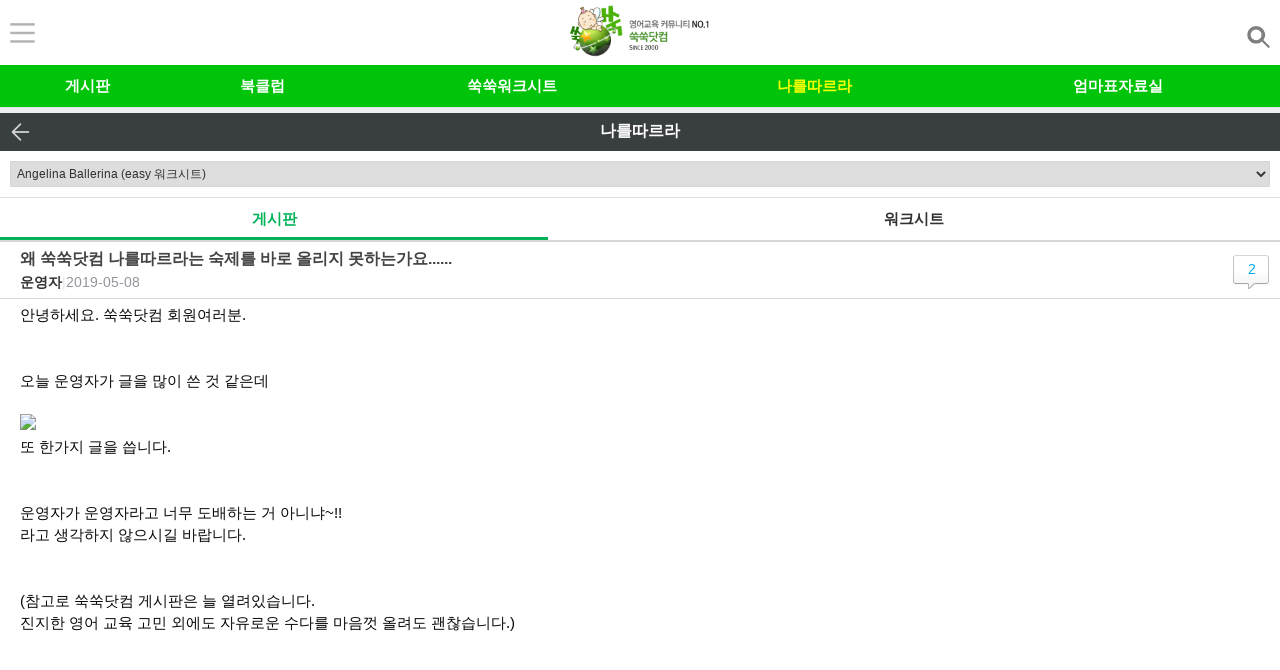

--- FILE ---
content_type: text/html; charset=EUC-KR
request_url: https://m.suksuk.co.kr/momboard/read.php?table=BEX_137&number=4764&page=2&sel_cat=6
body_size: 16195
content:
<!DOCTYPE html>
<html lang="ko">
<head>
<title>왜 쑥쑥닷컴 나를따르라는 숙제를 바로 올리지 못하는가요...... > 나를 따르라 > 쑥쑥닷컴</title>
<meta name='Subject' content='왜 쑥쑥닷컴 나를따르라는 숙제를 바로 올리지 못하는가요...... > 나를 따르라 > 쑥쑥닷컴'>
<meta name='Title' content='왜 쑥쑥닷컴 나를따르라는 숙제를 바로 올리지 못하는가요...... > 나를 따르라 > 쑥쑥닷컴'>
<meta name='Description' content='왜 쑥쑥닷컴 나를따르라는 숙제를 바로 올리지 못하는가요......'>
<meta name='Keywords' content='나를 따르라 왜 쑥쑥닷컴 나를따르라는 숙제를 바로 올리지 못하는가요......'>
<meta name='Publisher' content='쑥쑥닷컴'>
<meta name='Distribution' content='쑥쑥닷컴'>
<meta name='Copyright' content='쑥쑥닷컴'>
<meta name='build' content='2019-05-08 17:18:00'>
<meta name='robots' content='ALL'>
<meta property='og:title' content='왜 쑥쑥닷컴 나를따르라는 숙제를 바로 올리지 못하는가요...... > 나를 따르라 > 쑥쑥닷컴'/>
<meta property='og:type' content='article' />
<meta property='og:site_name' content='쑥쑥'/>
<meta property='og:url' content='http://m.suksuk.co.kr/momboard/read.php?table=BEX_137&number=4764&page=2&sel_cat=6'/>
<meta property='og:description' content='왜 쑥쑥닷컴 나를따르라는 숙제를 바로 올리지 못하는가요......'/>
<meta property='og:image' content='http://www.suksuk.co.kr/img/s_08.png' />

	<meta property='dable:item_id' content='momboardBEX_1374764' />
	<meta property='dable:author' content='운영자' />
	<meta property='article:section' content='나를 따르라' />
	<meta property='article:published_time' content='2019-05-08T17:18:00+09:00' />
  <meta charset="euc-kr">
  <meta name="viewport" content="width=device-width,initial-scale=1.0,minimum-scale=1.0,maximum-scale=1.0" />
  <meta name="apple-mobile-web-app-capable" content="yes">
  <meta name="apple-mobile-web-app-title" content="쑥쑥 모바일">
  <meta name="naver-site-verification" content="c8b237c96629088ea399b03ba64d16121eaf6668"/>
  <link rel="icon" href="/favicon.ico" type="image/x-icon">
  <script type="text/javascript" src="//ajax.googleapis.com/ajax/libs/jquery/1.11.3/jquery.min.js"></script>
  <script type="text/javascript" src="/common/js/jquery.cycle.all.js"></script>
  <link rel="stylesheet" type="text/css" href="/common/swiper.min.css" />  
  <link rel="stylesheet" type="text/css" href="/common/css/styles.css?1769007590" />
  <script type="text/javascript" src="/common/kakao.link.js"></script>
  <script src="//developers.kakao.com/sdk/js/kakao.min.js"></script>
  <script type="text/javascript" src="/common/js/script.js"></script>
<!-- 한글 검색시 jquery mobile URI error로 소스를 수정해야 해서 CDN 코드 못쓰고 로컬 파일 사용
<script src="//code.jquery.com/mobile/1.4.5/jquery.mobile-1.4.5.min.js" charset="euc-kr"></script>
-->
<script src="/js/jquery.mobile-1.4.5.min.js" charset="euc-kr"></script>
<script> 
	function notiClose(obj) {
		setCookie(obj, "done" , 1); 
		$("#header_noti").hide();
	}
	function viewSearch() {
		$("#searchWrap").toggle();
	}
	function setCookie( name, value, expiredays ) { 
		var todayDate = new Date(); 
		todayDate.setDate( todayDate.getDate() + expiredays ); 
		document.cookie = name + "=" + escape( value ) + "; path=/; expires=" + todayDate.toGMTString() + ";" 
	}
	function change_board(form) {
		var index = document.getElementById("gourl").selectedIndex;
		var gourl = document.getElementById("gourl").options[index].value;
		location.href = gourl;
	}
	function closeSBanner(){
		setCookie('topbanner', 'done', 1);
		$("#topbanner").hide();
	}
</script>
<style type="text/css">
#topbanner img {display:block; width:100%;}


.header_v2 {
    background: #fff;
}
.header_v2 .top{
    height:65px;
}
.header_v2 .top {
    border-bottom: 0;
}

</style>

</head>

<section data-role="page" id="/momboard/read.php" class="naviPage" data-next="/data_list.php" data-prev="/bookclub.php" data-dom-cache="false" data-enhance="false">
<body>
	<div class="skip_nav">
		<a href="#mContents">본문 바로가기</a>
	</div><!-- // skip_nav -->
	<div id="wrap">
<style>
.header_v2 {
    background: #fff;
}
.header_v2 .top{
    height:65px;
}
.header_v2 .top {
    border-bottom: 0;
}
.inner{max-width: 1070px;}
.my_list{padding: 20px 10px;border-top: 1px solid #ddd;}
.my_list li{display: inline-block;text-align: center;width: calc(20% - 3px);}
.my_list li a{margin:0 10px;display:block;font-weight:700}
.my_list li img{display: block;margin: 0 auto;margin-bottom:10px;}


@media(max-width:1070px){
   .inner{width:100%;}
}
@media(max-width:500px){
    .com_tab li{font-size: 15px;width: 90px!important;}
    .tit{font-size:23px;margin-top:30px;margin-bottom:40px;}
    .pc_ver{font-size: 23px;}
    .my_list li a{margin:0 5px;letter-spacing: -2px;}
    .my_list li{width: calc(20% - 2px);}
}

@media (max-width: 500px)
.my_list li {
    width: calc(20% - 2px);
}
.my_list li img {
    display: block;
    margin: 0 auto;
    margin-bottom: 10px;
}

img {
    border: 0;
    max-width: 100%;
}
</style>
	<div class="header_v2">
		<div class="top">
					<a class="btn_myPage" href="/login_before.php" onclick=""><img src="/img/top_icon1.png" alt=""></a>
							<h1><a href="/"><img src="/img/logo.png" alt="" style="height:52px;"></a></h1>
					<a class="topSrch" href="javascript:;"><img src="/img/top_icon2.png" alt="" style="height:22px;padding-top:10px;"></a>
		</div>
	</div><!-- // header -->


	
		
	<!-- myMenu -->
    <div class="mask"></div>
    <div id="myMenu">
    	<div class="top">
    		<span class="nick"><a href="https://m.suksuk.co.kr/myhome/my_info.php"><img src="/img/icon_lv.png" alt="" />님</a></span>
    		<a class="mClose" href="javascript:void(0);"><img src="/img/btn_closeMypage.png" alt="닫기" /></a>
    	</div>
    	<div class="myTree">
    		<a href="/edu/worksheet/tree_history.php"><p class="tit"><img src="/img/icon_tree.png" alt="" />내 쑥쑥트리</p></a>
    		<span class="num">0개</span>
    	</div>
    	<div class="myArea">
    		<ul>
    			<li><a href="/message/list.php"><img src="/img/icon_memo.png" style="width:16px;" alt="" />쪽지<span></span></a></li>
    			<li><a href="/momboard/my_bbs_list.php"><img src="/img/icon_pen.png" style="width:8px;" alt="" />내글<span>0</span></a></li>
    			<li><a href="/momboard/scrap_list.php"><img src="/img/icon_scrap.png" style="width:14px;" alt="" />스크랩<span>0</span></a></li>
    			<li><a href="/momboard/my_reply_list.php"><img src="/img/icon_myReply.png" style="width:14px;" alt="" />내댓글<span>0</span></a></li>
    		</ul>
    	</div>
    	<div class="studyWrap">
    		<div class="section">
    			<span><img src="/img/icon_bookClub.png" alt="" />북클럽</span>
    			<select name="select2" title="" onchange="location.href=this.value">
					<option value="" selected="selected">내 북클럽 선택</option>
    				    			</select>
    		</div>
    		<div class="section">
    			<span><img src="/img/icon_studyRoom_n.png" alt="" />날따방</span>
    			<select name="select4" id="select4" title="" onchange="location.href=this.value">
					<option value="" selected="selected">내 나를따르라 선택</option>
    			    			</select>
    		</div>

    		<div class="section">
    			<span><img src="/img/icon_mom03.gif" alt="" />모임터</span>
    			<select name="select5" id="select5" title="" onchange="location.href=this.value">
					<option value="" selected="selected">내 모임터 선택</option>
    			    			</select>
    		</div>
    	</div>

        <div class="inner">
            <ul class="my_list">
                <li>
                    <a href="/mall/main.php" target="_blank">
                        <img src="/img/sub/mypage01.png" alt="">
                        쑥쑥몰
                    </a>
                </li>
                <!-- <li>
                    <a href="/mall/outlets/index.php">
                        <img src="/img/sub/mypage02.png" alt="">
                        중고샵
                    </a>
                </li> -->
                <!-- <li>
                    <a href="#">
                        <img src="/img/sub/mypage03.png" alt="">
                        쑥쑥유튜브
                    </a>
                </li> -->

                <li>
                    <a href="/review/suk_event.php">
                        <img src="/img/sub/mypage05.png" alt="">
                        체험이벤트
                    </a>
                </li>
            </ul>
            <a href="#" class="mybanner">
                <img src="/img/sub/mybanner.png" alt="">
            </a>
        </div>

    	<div class="myPush">
    		<a>자동로그인<span class="autoLogin"><input id="setautologin" type="checkbox" name="" value="Y" onclick="setautoLogin()" ><label for="setautologin"></label></span></a>
    		    	</div>
    	<div class="btnWrap">
    		<a href="/event/150608_cacaoM.htm" target="blank"><img src="/img/btn_suk_kakaostory.gif" alt="쑥쑥닷컴 카카오스토리 소식받기" /></a>
    	</div>
    	<div class="bottom">
    		<a href="/logout.php"><img src="/img/icon_logout.gif" />로그아웃</a>
    		    			<a href="http://www.suksuk.co.kr/?f=mobile"><img src="/img/icon_pcVer.gif" />PC버전</a>
    		    	</div>
    </div>
    <!--// myMenu END-->


		<div id="rMenuCt">
			<div class="top_menu">
				<div><a href="/message/list.php"><img src="/common/images/common/dd_02.gif"  alt="쪽지"/></a></div>
				<div><a href="/momboard/scrap_list.php"><img src="/common/images/common/dd_04.gif"  alt="스크랩"/></a></div>
				<div><a href="/momboard/list.php?sel=title&table=&search=%5B%B3%AF%B5%FB%B9%E6%5D"><img src="/common/images/common/dd_06.gif"  alt="나를 따르라"/></a></div>
			</div>
			<div class="cont_box">
				<div class="tit">커뮤니티</div>
				<ul class="m_li">
					<li class="cont01"><a href="/momboard/list.php?table=BEB_002">유아 게시판..</a></li>
					<li class="cont02"><a href="/momboard/list.php?table=BEC_001">초등 게시판</a></li>
					<li class="cont03"><a href="/momboard/list.php?table=BEB_00">중고등 게시판</a></li>
					<li class="cont04"><a href="/momboard/list.php?table=BEX_092">수학 게시판</a></li>
					<li class="cont05"><a href="/momboard/list.php?table=BEX_090">중국어 게시판</a></li>
				</ul>
			</div>
			<div class="cont_box">
				<div class="tit">메뉴 바로가기</div>
				<ul class="m_li">
					<!-- li class="cont17"><a href="/community/followme_01.php">나를따르라 안내</a></li -->
					<li class="cont17"><a href="/community/followme/studyroom_list.php">나를따르라 공부방</a></li>
					<li class="cont06"><a href="/bookclub.php">북클럽</a></li>
					<li class="cont07"><a href="/column.php">칼럼</a></li>
					<li class="cont08"><a href="/momboard/list.php?table=CCX_014">선배맘 따라하기</a></li>
					<li class="cont09"><a href="/momboard/list.php?table=BFA_059">선배들의 책장</a></li>
					<li class="cont18"><a href="/momboard/list.php?table=AHX_004">해외교육정보</a></li>
					<li class="cont10"><a href="/contents/youtube/list.php">영어 동영상 모음</a></li>
					<li class="cont11"><a href="/momboard/eng_name.php">영어이름 찾기</a></li>
					<li class="cont12"><a href="/event/main/event_list.php">이벤트</a></li>
					<li class="cont13"><a href="/storyclass/index.php">영어동화 교실</a></li>
					<!-- <li class="cont14"><a href="/preschool1/">영어유치원1 스토리북</a></li> -->
					<li class="cont15"><a href="/preschool2/">영어유치원2 파닉스</a></li>
					<li class="cont16"><a href="/event/mobile_info.php">쑥쑥모바일소개</a></li>
				</ul>
			</div>
			<div class="cont_box">
				<div class="tit">쑥쑥 플러스</div>
				<ul class="op_menu">
					<li><a href="/lecture/"><img src="/common/images/common/dd_41.gif"  alt=""/></a><p>강의실</p></li>
					<li><a href="/mall/"><img src="/common/images/common/dd_42.gif"  alt=""/></a><p>쇼핑몰</p></li>
					<li><a href="/mommake/"><img src="/common/images/common/dd_43.gif"  alt=""/></a><p>공연</p></li>		
				</ul>
			</div>
		</div><!--rMenuCt -->

		<!-- search_area -->
		<div class="search_area">
			<form id="searchform" name="searchform" action="" onsubmit="return ffsearch();" method="GET" style="margin:0px">
				<input type="hidden" name="sel" value="title">
				<input type="hidden" name="table" value="">
				<div class="inwrap12">
					<div class="search_area_r1">
						<div class="search_wrap">
							<div class="search_form">
							<label for="search" class="hide">검색폼</label><input id="search" class="search" type="text" name="search" value="">
							</div>
							<div class="btn_search"><a href="#"><img src="/common/images/btn/btn_search_dt1.gif" alt="검색"></a></div>
						</div>
						<a href="javascript:ffsearch()" class="btn_type1 btn_search">검색</a>
					</div>
					<div class="search_area_r2">
						<div class="search_sel_warp">
							<div class="sch_sel_box1">
								<a href="#" id="bbsSelect">게시판 선택</a>
								<ul style="display:none" id="bbsSelectUl">
									<li><a href="javascript:fnTable('')">전체 게시판</a></li>
									<li><a href="javascript:fnTable('BEB_002')">유아 영어 게시판</a></li>
									<li><a href="javascript:fnTable('BEC_001')">초등 영어 게시판</a></li>
									<li><a href="javascript:fnTable('BEB_003')">중고등 교육 게시판</a></li>
									<li><a href="javascript:fnTable('BEX_092')">수학 게시판</a></li>
									<li><a href="javascript:fnTable('BEX_090')">중국어 게시판</a></li>
								</ul>
							</div>
						</div>
					</div>
					<div class="search_area_r3">
						<a href="#" class="btn_type2_1 btn_type2 on" id="selBtn1" onclick="fnSel(1)">제목</a>
						<a href="#" class="btn_type2_2 btn_type2" id="selBtn2" onclick="fnSel(2)">닉네임</a>
					</div>
				</div>
			</form>
		</div>
		<!--// search_area END -->
		<div id="nav" class="nav">
			<h2 class="hide">네비게이션</h2>
			<nav>
				<ul class="nav_ul">
					<li class="nav_li" style="width:13%"><a class="nav_a" href="/momboard/list.php?table=BEB_002">게시판</a></li>
					<li class="nav_li" style="width:13%"><a class="nav_a" href="/bookclub.php">북클럽</a></li>
					<li class="nav_li" style="width:24%"><a class="nav_a" href="/edu/worksheet/worksheet.php">쑥쑥워크시트</a></li>
					<li class="nav_li on" style="width:21%"><a class="nav_a" href="/community/followme/studyroom_list.php">나를따르라</a></li>
					<li class="nav_li" style="width:24%"><a class="nav_a" href="/data_list.php">엄마표자료실</a></li>
					<!-- <li class="nav_li" style="width:26%"><a class="nav_a" href="/review/suk_event.php">체험단·이벤트</a></li> -->
				</ul>
			</nav>
		</div><!-- // nav -->
  
<script type="text/javascript">
<!--
	function ffsearch() {
		var fm = document.searchform;
		if(!fm.search.value) {
			alert('검색어를 입력하세요.');
			fm.search.focus();
			return;
		}

		fm.action = "/momboard/list.php";
		fm.submit();
	}
	
	function fnSel(idx){
		if(idx==1){
			document.searchform.sel.value="title";
			$("#selBtn1").removeClass("on");
			$("#selBtn2").removeClass("on");
			$("#selBtn1").addClass("on");
		}else if(idx==2){
			document.searchform.sel.value="name";
			$("#selBtn1").removeClass("on");
			$("#selBtn2").removeClass("on");
			$("#selBtn2").addClass("on");
		}

	}
	
	function fnTable(table){
		document.searchform.table.value=table;
	}

	// search
	$(function(){
		$(".topSrch").click(function(){
			var $srch = $(".search_area").css("display");
console.log($srch)
			if($srch == "none"){
				$(".search_area").slideDown();
			} else {
				$(".search_area").slideUp();
			}
		});
	});

	function setautoLogin() { 
		var value = "N";
		if($("#setautologin").is(":checked"))
			value = "Y";
		var todayDate = new Date(); 
		todayDate.setDate( todayDate.getDate() + 365 * 86400 ); 
		document.cookie = "log_check=" + escape( value ) + "; path=/; expires=" + todayDate.toGMTString() + ";" 
	}
//-->
</script><!-- 광고배너 -->
	<div class="wrap_mainevent">
		<div>
			<!-- <ins data-revive-zoneid="23" data-revive-id="be670c16bb0a0d1d6c7695fb195e05c0"></ins>
			<script async src="//ad.dreammiz.com/www/delivery/asyncjs.php"></script> -->
			
		</div> 
	</div><div class="studyRoomTit">
    <a href="javascript:history.back();" class="btn_prev_h3r"><img alt="이전페이지" src="/common/images/btn/btn_prev_s1.png"></a>
    <h3 class="a_center">나를따르라</h3>
</div>

	<div class="category_select">		
		<select name="" id="" class="select" onchange="location.href=this.value;">
			<option value="">프로그램 선택</option>
				<option value='/momboard/list.php?table=BEX_137&sel_cat=123'>A-Z Mysteries</option><option value='/momboard/list.php?table=BEX_137&sel_cat=120'>Amelia Bedelia&Morris the Moose</option><option value='/momboard/list.php?table=BEX_137&sel_cat=13'>An I Can Read</option><option value='/momboard/list.php?table=BEX_137&sel_cat=107'>Andrew Lost</option><option value='/momboard/list.php?table=BEX_137&sel_cat=5'>Angelina Ballerina</option><option value='/momboard/list.php?table=BEX_137&sel_cat=6' selected='selected'>Angelina Ballerina (easy 워크시트)</option><option value='/momboard/list.php?table=BEX_137&sel_cat=89'>Arnold Lobel (Level 2)</option><option value='/momboard/list.php?table=BEX_137&sel_cat=14'>Arthur Adventure</option><option value='/momboard/list.php?table=BEX_137&sel_cat=7'>Arthur Starter</option><option value='/momboard/list.php?table=BEX_137&sel_cat=12'>Benchmark Phonics 리더스</option><option value='/momboard/list.php?table=BEX_137&sel_cat=4'>Berenstain Bears</option><option value='/momboard/list.php?table=BEX_137&sel_cat=92'>Biscuit (My First)</option><option value='/momboard/list.php?table=BEX_137&sel_cat=83'>Calendar Mysteries </option><option value='/momboard/list.php?table=BEX_137&sel_cat=118'>Go Facts (쓰기 프로그램)</option><option value='/momboard/list.php?table=BEX_137&sel_cat=110'>JFR (JY First Readers)</option><option value='/momboard/list.php?table=BEX_137&sel_cat=8'>Little Critter </option><option value='/momboard/list.php?table=BEX_137&sel_cat=1'>Magic Tree House & Fact Tracker</option><option value='/momboard/list.php?table=BEX_137&sel_cat=113'>My Weird School</option><option value='/momboard/list.php?table=BEX_137&sel_cat=126'>Nate the Great</option><option value='/momboard/list.php?table=BEX_137&sel_cat=87'>Octonauts DVD</option><option value='/momboard/list.php?table=BEX_137&sel_cat=18'>ORT stage 1+~3 </option><option value='/momboard/list.php?table=BEX_137&sel_cat=101'>ORT stage 4~6</option><option value='/momboard/list.php?table=BEX_137&sel_cat=88'>Oxford Bookworms</option><option value='/momboard/list.php?table=BEX_137&sel_cat=10'>Peppa Pig 시리즈</option><option value='/momboard/list.php?table=BEX_137&sel_cat=121'>Press Start & Mercy Watson </option><option value='/momboard/list.php?table=BEX_137&sel_cat=102'>Puffin Young Readers</option><option value='/momboard/list.php?table=BEX_137&sel_cat=95'>Roald Dahl</option><option value='/momboard/list.php?table=BEX_137&sel_cat=20'>SP(Sentence Puzzle)</option><option value='/momboard/list.php?table=BEX_137&sel_cat=84'>SQR 엄마반</option><option value='/momboard/list.php?table=BEX_137&sel_cat=21'>SQR(Suksuk Quick Write)</option><option value='/momboard/list.php?table=BEX_137&sel_cat=124'>The Zack Files</option><option value='/momboard/list.php?table=BEX_137&sel_cat=122'>Usborne My Reading Library </option><option value='/momboard/list.php?table=BEX_137&sel_cat=117'>까이유 오리지널</option><option value='/momboard/list.php?table=BEX_137&sel_cat=109'>노부영 런투리드</option><option value='/momboard/list.php?table=BEX_137&sel_cat=115'>노부영 마더구스</option><option value='/momboard/list.php?table=BEX_137&sel_cat=116'>닥터수스</option><option value='/momboard/list.php?table=BEX_137&sel_cat=97'>디즈니 Fun to Read 2-3단계</option><option value='/momboard/list.php?table=BEX_137&sel_cat=98'>마블 어벤져스</option><option value='/momboard/list.php?table=BEX_137&sel_cat=15'>미국 과학교과서</option><option value='/momboard/list.php?table=BEX_137&sel_cat=16'>미국리딩교과서 Wonders</option><option value='/momboard/list.php?table=BEX_137&sel_cat=105'>밥북스 리딩 키트 </option><option value='/momboard/list.php?table=BEX_137&sel_cat=125'>아이비 빈</option><option value='/momboard/list.php?table=BEX_137&sel_cat=3'>어스본 클래식 픽쳐북</option><option value='/momboard/list.php?table=BEX_137&sel_cat=128'>얼리챕터 머시왓슨/쿵푸치킨/프린세스핑크</option><option value='/momboard/list.php?table=BEX_137&sel_cat=119'>얼리챕터북 STARTERS</option><option value='/momboard/list.php?table=BEX_137&sel_cat=127'>얼리챕터북 브랜치 시리즈</option><option value='/momboard/list.php?table=BEX_137&sel_cat=108'>에반무어 critical thinking</option><option value='/momboard/list.php?table=BEX_137&sel_cat=106'>에반무어 sharpen your skill </option><option value='/momboard/list.php?table=BEX_137&sel_cat=86'>에반무어 홈스쿨링</option><option value='/momboard/list.php?table=BEX_137&sel_cat=100'>영캠잰슨</option><option value='/momboard/list.php?table=BEX_137&sel_cat=111'>완전정복 초등 영문법</option><option value='/momboard/list.php?table=BEX_137&sel_cat=96'>워런버핏의 백만장자 비밀클럽 </option><option value='/momboard/list.php?table=BEX_137&sel_cat=19'>초기 챕터북</option><option value='/momboard/list.php?table=BEX_137&sel_cat=104'>플라이가이 </option><option value='/momboard/list.php?table=BEX_137&sel_cat=114'>핸리와 머지 </option>		</select>
	</div><!-- //  category_select-->

<nav>
	<ul class="nav_ul w2 white">
		<li class="nav_li nav_lii_on"><a class="nav_a" href="/momboard/list.php?table=BEX_137&sel_cat=6">게시판</a></li>
		<li class="nav_li"><a class="nav_a" href="/community/followme/studyroom_worksheet.php?table=BEX_137&sel_cat=6">워크시트</a></li>
		</ul>
</nav>

<!-- script type="text/javascript" src="/common/jquery-1.4.2.min.js"></script -->
<script type="text/javascript">

function join_chk(cno){
	if (confirm("공부방 Angelina Ballerina (easy 워크시트) 가입하시겠습니까?") == true){
		
		$.ajax({
			url: "/community/followme/studyroom_join_ajax.php",
			type: "post",
			data: ( {sel_cat : 6} ),
			success: function(msg) {
				if(msg == 'L') {
						alert("로그인이 필요합니다.");
						location.href = "/login_before.php?url=%2Fmomboard%2Fread.php%3Ftable%3DBEX_137%26number%3D4764%26page%3D2%26sel_cat%3D6%26sel_cat%3D6";
				}else if(msg == 'WAIT'){
						alert("승인대기중 입니다.");
						return false;
				}else if(msg == 'MEMBER'){
						alert("이미 회원 입니다.");
						return false;
				}else if(msg == 'LEADER'){
						alert("현재 리더 입니다.");
						return false;
				}else if(msg == 'EMPTY'){
					alert("현재 모집중인 기수가 없습니다.");
					return false;
				}else if(msg == 'OK'){
						alert("신청되었습니다.");
						return false;
				}else{
					alert(msg);
					return false;
				}
				
			},
		error: function(request, status, error){
			//alert("code:"+request.status+"\n"+"message:"+request.responseText+"\n"+"error:"+error);
			}
		});
	}else{
		return;
	}

}
</script><script type="text/javascript" src="/js/jquery.oembed.min.js"></script>
<link rel="stylesheet" type="text/css" href="/css/jquery.oembed.css"> 
<script>
$(function(){	
	var text = $('#content').html();
	text = text.replace(/(^.*)(http|https)(:\/\/)(serviceapi.nmv.naver.com\/flash\/)([^<]*)/igm,'$1<iframe src="$2$3$4$5" width="300" height="250"></iframe>');
	text = text.replace(/(\s|>|^)(https?:[^\s<]*)/igm,'$1<div><a href="$2" class="oembed">$2</a></div>');
	$('#content').empty().html(text);
	$("a.oembed").oembed(); 
});
</script>
<style style="text/css"> 
.bbs_cont .inwrap img{max-width:100%;}
#contents img {max-width:90%;}
video{max-width:100%;}
</style>
<div id="contents">
	<div class="contents">
		<h4 class="hide">컨텐츠</h4>
		<div class="bbs_view">
			<div class="bbs_top">
				<div class="inwrap">
					<p class="sub_main_tit1">
				왜 쑥쑥닷컴 나를따르라는 숙제를 바로 올리지 못하는가요......					</p>
					<div class="top_info_area clearfix">
						<ul class="n_d_type1">
				<li><span class='name'><a href='/message/send.php?receive_id=imjez79'>운영자</a></span></li><li><span class="and">|</span></li><li><span class="date">2019-05-08</span></li>						</ul>
					</div>
									<span class="reply_wrap" onclick="location.href='./comment_list.php?table=BEX_137&number=4764&page=2&sel_cat=6'"><em>2</em></span>
								</div>
				<!-- inwrap -->
			</div>
			<!-- // bbs_top -->
			<div class="bbs_cont">
				<div class="inwrap" itemprop="articleBody" id="content">
					<p>
				<p>안녕하세요. 쑥쑥닷컴 회원여러분.</p><p><br></p><p><br></p><p>오늘 운영자가 글을 많이 쓴 것 같은데</p><p><br></p><p><img src="http://www.suksuk.co.kr/img/s_08.png" "150px"></p><p>또 한가지 글을 씁니다.</p><p><br></p><p><br></p><p>운영자가 운영자라고 너무 도배하는 거 아니냐~!!</p><p>라고 생각하지 않으시길 바랍니다.</p><p><br></p><p><br></p><p>(참고로 쑥쑥닷컴 게시판은 늘 열려있습니다.&nbsp;</p><p>진지한 영어 교육 고민 외에도 자유로운 수다를 마음껏 올려도 괜찮습니다.)</p><p><br></p><p><br></p><p><br></p><p><br></p><p>가끔씩 새로 오시는 분들에게 질문을 받습니다.</p><p>쑥쑥닷컴 나를따르라는 왜 일주일 뒤에 숙제를 올리냐고요.</p><p>오히려 미리 해 두었는데, 숙제 올리는 걸 까먹어서 진행이 되지 않는다고요.</p><p><br></p><p><br></p><p><br></p><p><br></p><p>그러실 수 있다고 생각합니다.</p><p><br></p><p>많은 회원님들이 쑥쑥닷컴 활동만 하는 것도 아니고,</p><p>가사노동에, 가족행사에, 아이들 유치원 학교 행사에</p><p>챙길 것들이 너무 많아 깜빡하기 쉽다는 것을 이해합니다.</p><p><br></p><p><br></p><p><br></p><p><br></p><p><br></p><p><br></p><p><br></p><p><br></p><p>그렇지만, 이렇게 진행하는 이유는</p><p>나를따르라에서만큼은 진득하게, 천천히 그리고 꼼꼼히 읽기를 바라는 마음에서&nbsp;</p><p>일주일 단위로 진행하는 것입니다.</p><p><br></p><p>얇은 책이라해도&nbsp;</p><p>한 번 읽고, 워크시트를 풀며 또 생각을 해보고,</p><p>더불어 영어도 함께 받아들일 수 있는 충분한 시간을 드리기 위함입니다.</p><p><br></p><p><br></p><p><br></p><p>그래서 일부 나를따르라 워크시트는 여러개로 쪼개어 드리기도 하며,</p><p>세부 일정표를 드리기도 합니다.</p><p><br></p><p><br></p><p><br></p><p><br></p><p><br></p><p>또한, 지각제출 제도를 두고 있습니다.</p><p>나를따르라 시작일부터 세면 거의 한 달 안에 활동한 모습을 올려주시면 활동을 하신 걸로 인정해 드립니다.</p><p>그러니 천천히 읽기가 충분히 가능하시리라고 믿습니다.</p><p><br></p><p><br></p><p><br></p><p><br></p><p>분명히 나를따르라 완주를 하는 것은 어려운 일입니다.</p><p>하지만, 천천히 꼭꼭 씹어서 책을 읽어보신다면</p><p>영어 뿐만 아니라 아이들이 생각이 자라나는 것을 확인하실 수 있을 거라고 믿습니다.</p><p><br></p><p><br></p><p><br></p><p><br></p><p>회원님들께서는 아이들의 생각과 습관을 잘 지도해주시고,</p><p>일정표의 일정을 꼭 확인하여주시길 부탁드립니다.</p><p>나를따르라 안내 공지 및 일정표를 통해 언제부터 시작하는지 알려드립니다.</p><p><br></p><p>또한 모바일 어플 알림과 쪽지로도 안내를 드립니다.</p><p><br></p><p>이 점 참고 부탁드립니다.&nbsp;</p><p><br></p><p><br></p><p><br></p><p><br></p><p><br></p><p>아래는 EBS 에서 방영한 SLOW READING 이라는 주제의 다큐멘터리입니다.</p><p>시간 되실 때 보시면 참고가 되실 것 같습니다.&nbsp;</p><p><a href="https://www.youtube.com/playlist?list=PLvNzObWMMx6v0UyMEJjweOIkzNqcd8LFW?_blank">https://www.youtube.com/playlist?list=PLvNzObWMMx6v0UyMEJjweOIkzNqcd8LFW</a></p><p><br></p><p><br></p><p><br></p><p><br></p><p><br></p><p>늘 쑥쑥닷컴을 찾아주시고, 아껴주시고, 의견을 내어주시는 회원분들께 감사드립니다.</p><p>오늘도 좋은 하루 보내시기 바랍니다.&nbsp;</p>					</p>
				</div>
				<!-- // inwrap -->
			</div>

		
			<!-- // bbs_cont -->
			<div class="bbs_cont_share">
							<a href="#none" class="btn_type1 shr2" id="btn_share_go">공유</a>
						</div>
					<div class="bot_menu_v2">
				<div class="inwrap clearfix">
					<div class="f_l">
						<ul class="clearfix">
													<li><a href="./comment_list.php?table=BEX_137&number=4764&page=2&sel_cat=6" class="btn_type1">댓글 <em>2</em></a></li>
													<li><a href="./comment_write.php?table=BEX_137&number=4764&page=2&sel_cat=6" class="btn_type1">댓글쓰기</a></li>
																			<li><a href="/momboard/reply.php?table=BEX_137&number=4764&page=2&sel_cat=6" class="btn_type1">답글쓰기</a></li>
												</ul>
					</div>
					<!-- // bot_menu_t1 -->
									<div class="f_r"><a href="javascript:setScrap('BEX_137', '4764');" class="btn_type1 fff">스크랩</a></div>
								</div>
				<!-- // inwrap -->
			</div>
			<!-- // bot_menu_v2 -->

		
			<div class="bbs_reply">
						<div class="reply_view_box">
					<div class="inwrap clearfix">
						<ul class="n_d_type1 mt5">
							<li><span class="name"><a href="/message/send.php?receive_id=yky1004">은비키맘</a></span></li>
							<li><span class="and">|</span></li>
							<li><span class="date">2019-05-10 22:35</span></li>
						</ul>
						<div class="f_r mt5">
							<form name='dbbs0' method='post' action="/momboard/read.php">
							<input type="hidden" name="process" value="comment_del">
							<input type="hidden" name="cno" value="64584">
							<input type="hidden" name="table" value="BEX_137">
							<input type="hidden" name="number" value="4764">
							<input type="hidden" name="page" value="2">
							<input type="hidden" name="sel" value="">
							<input type="hidden" name="search" value="">
							<input type="hidden" name="sel_cat" value="6">
							<input type="hidden" name="vpage" value="">
							<a href="javascript:viewInsert('0')" class="btn_type1">답댓글</a>
																	</form>
						</div>
					</div>
					<div class="mt5 inwrap clearfix">
						<span class="reply_txt1">
					감사합니다 <br />
처음 시작하는 입장에서는<br />
지각제출도 가능해서 너무 다행이라고 생각합니다						</span>
					</div>
				</div>

				<div class="reply_view_box replycontent" id="div_reinsert0" style="display:none">
					<form name='rbbs0' method='post' action="/momboard/read.php" style="margin:0px">
					<input type="hidden" name="process" value="comment">
					<input type="hidden" name="same_cno" value="64584">
					<input type="hidden" name="table" value="BEX_137">
					<input type="hidden" name="number" value="4764">
					<input type="hidden" name="page" value="2">
					<input type="hidden" name="sel" value="">
					<input type="hidden" name="search" value="">
					<input type="hidden" name="sel_cat" value="6">
					<input type="hidden" name="vpage" value="">
					<input type="hidden" name="board_id" value="imjez79">
					<input type="hidden" name="emoticon" id="emoticon0" value="">
					<div class="inwrap clearfix">
						<div class="f_l mt16 mb10">
							<ul class="n_d_type1">
								<li><span class="name">글쓴이</span></li>
								<li><span class="and"></span></li>
								<li><span class="date"><input type="text" name="name" value=""   style="border:1px solid #d6d6d6;" onClick="javascript:checkLogin();"/></span></li>
								<li><span class="name"><a href="javascript:showEmoticon(0);" class='btn_type1'>이모티콘</a></span></li>
							</ul>
						</div>
						<div id="emoticon_preview0"></div>
						<div id="replycontent0">
							<span class="reply_txt1" style="width:100%">
								<textarea rows="7" name="content" style="width:100%" onClick="javascript:checkLogin();"></textarea>
							</span>
							<div class="f_r mt10">
								<a href="javascript:checkWrite('rbbs0');" class='btn_type1'>확인</a>
								<a href="javascript:closeInsert(0);" class='btn_type1'>취소</a>
							</div>
						</div>
						<div id="emoticonarea0" style="border: 1px solid rgb(227, 227, 227);margin-top:10px;display:none;float:left;">
							<p style="margin: 15px 27px 5px 25px;padding:10px 8px;text-align:left;font-weight:bold;">아래 <span style="color:#496ce5;">아이콘</span>을 선택해 주세요.</p>
							<div style="text-align:center">
								<a href="javascript:emoticon_set('38', '0')"><img src="/img/s_38.png" width="90px"></a>
								<a href="javascript:emoticon_set('37', '0')"><img src="/img/s_37.png" width="90px"></a>
								<a href="javascript:emoticon_set('36', '0')"><img src="/img/s_36.png" width="90px"></a>
								<a href="javascript:emoticon_set('35', '0')"><img src="/img/s_35.png" width="90px"></a>
								<a href="javascript:emoticon_set('34', '0')"><img src="/img/s_34.png" width="90px"></a>
								<a href="javascript:emoticon_set('33', '0')"><img src="/img/s_33.png" width="90px"></a>
								<a href="javascript:emoticon_set('32', '0')"><img src="/img/s_32.png" width="90px"></a>
								<a href="javascript:emoticon_set('31', '0')"><img src="/img/s_31.png" width="90px"></a>
								<a href="javascript:emoticon_set('30', '0')"><img src="/img/s_30.png" width="90px"></a>
								<a href="javascript:emoticon_set('29', '0')"><img src="/img/s_29.png" width="90px"></a>
								<a href="javascript:emoticon_set('28', '0')"><img src="/img/s_28.png" width="90px"></a>
								<a href="javascript:emoticon_set('27', '0')"><img src="/img/s_27.png" width="90px"></a>
								<a href="javascript:emoticon_set('26', '0')"><img src="/img/s_26.png" width="90px"></a>
								<a href="javascript:emoticon_set('25', '0')"><img src="/img/s_25.png" width="90px"></a>
								<a href="javascript:emoticon_set('24', '0')"><img src="/img/s_24.png" width="90px"></a>
								<a href="javascript:emoticon_set('23', '0')"><img src="/img/s_23.png" width="90px"></a>
								<a href="javascript:emoticon_set('22', '0')"><img src="/img/s_22.png" width="90px"></a>
								<a href="javascript:emoticon_set('21', '0')"><img src="/img/s_21.png" width="90px"></a>
								<a href="javascript:emoticon_set('20', '0')"><img src="/img/s_20.png" width="90px"></a>
								<a href="javascript:emoticon_set('19', '0')"><img src="/img/s_19.png" width="90px"></a>
								<a href="javascript:emoticon_set('18', '0')"><img src="/img/s_18.png" width="90px"></a>
								<a href="javascript:emoticon_set('17', '0')"><img src="/img/s_17.png" width="90px"></a>
								<a href="javascript:emoticon_set('16', '0')"><img src="/img/s_16.png" width="90px"></a>
								<a href="javascript:emoticon_set('15', '0')"><img src="/img/s_15.png" width="90px"></a>
								<a href="javascript:emoticon_set('14', '0')"><img src="/img/s_14.png" width="90px"></a>
								<a href="javascript:emoticon_set('13', '0')"><img src="/img/s_13.png" width="90px"></a>
								<a href="javascript:emoticon_set('12', '0')"><img src="/img/s_12.png" width="90px"></a>
								<a href="javascript:emoticon_set('11', '0')"><img src="/img/s_11.png" width="90px"></a>
								<a href="javascript:emoticon_set('10', '0')"><img src="/img/s_10.png" width="90px"></a>
								<a href="javascript:emoticon_set('09', '0')"><img src="/img/s_09.png" width="90px"></a>
								<a href="javascript:emoticon_set('08', '0')"><img src="/img/s_08.png" width="90px"></a>
								<a href="javascript:emoticon_set('07', '0')"><img src="/img/s_07.png" width="90px"></a>
								<a href="javascript:emoticon_set('06', '0')"><img src="/img/s_06.png" width="90px"></a>
								<a href="javascript:emoticon_set('05', '0')"><img src="/img/s_05.png" width="90px"></a>
								<a href="javascript:emoticon_set('04', '0')"><img src="/img/s_04.png" width="90px"></a>
								<a href="javascript:emoticon_set('03', '0')"><img src="/img/s_03.png" width="90px"></a>
								<a href="javascript:emoticon_set('02', '0')"><img src="/img/s_02.png" width="90px"></a>
								<a href="javascript:emoticon_set('01', '0')"><img src="/img/s_01.png" width="90px"></a>
							</div>
						</div>
					</div>
					</form>
				</div>
							<div class="reply_view_box">
					<div class="inwrap clearfix">
						<ul class="n_d_type1 mt5">
							<li><span class="name"><a href="/message/send.php?receive_id=sinjinee">sinjinee</a></span></li>
							<li><span class="and">|</span></li>
							<li><span class="date">2019-05-08 17:25</span></li>
						</ul>
						<div class="f_r mt5">
							<form name='dbbs1' method='post' action="/momboard/read.php">
							<input type="hidden" name="process" value="comment_del">
							<input type="hidden" name="cno" value="64481">
							<input type="hidden" name="table" value="BEX_137">
							<input type="hidden" name="number" value="4764">
							<input type="hidden" name="page" value="2">
							<input type="hidden" name="sel" value="">
							<input type="hidden" name="search" value="">
							<input type="hidden" name="sel_cat" value="6">
							<input type="hidden" name="vpage" value="">
							<a href="javascript:viewInsert('1')" class="btn_type1">답댓글</a>
																	</form>
						</div>
					</div>
					<div class="mt5 inwrap clearfix">
						<span class="reply_txt1">
					<p><br></p><p><img src="getimage.php?img_name=http://m.suksuk.co.kr/img/s_03.png&w=330&h=400" ></p><p>네~ 잘 알겠습니다~!!^^<br></p>						</span>
					</div>
				</div>

				<div class="reply_view_box replycontent" id="div_reinsert1" style="display:none">
					<form name='rbbs1' method='post' action="/momboard/read.php" style="margin:0px">
					<input type="hidden" name="process" value="comment">
					<input type="hidden" name="same_cno" value="64481">
					<input type="hidden" name="table" value="BEX_137">
					<input type="hidden" name="number" value="4764">
					<input type="hidden" name="page" value="2">
					<input type="hidden" name="sel" value="">
					<input type="hidden" name="search" value="">
					<input type="hidden" name="sel_cat" value="6">
					<input type="hidden" name="vpage" value="">
					<input type="hidden" name="board_id" value="imjez79">
					<input type="hidden" name="emoticon" id="emoticon1" value="">
					<div class="inwrap clearfix">
						<div class="f_l mt16 mb10">
							<ul class="n_d_type1">
								<li><span class="name">글쓴이</span></li>
								<li><span class="and"></span></li>
								<li><span class="date"><input type="text" name="name" value=""   style="border:1px solid #d6d6d6;" onClick="javascript:checkLogin();"/></span></li>
								<li><span class="name"><a href="javascript:showEmoticon(1);" class='btn_type1'>이모티콘</a></span></li>
							</ul>
						</div>
						<div id="emoticon_preview1"></div>
						<div id="replycontent1">
							<span class="reply_txt1" style="width:100%">
								<textarea rows="7" name="content" style="width:100%" onClick="javascript:checkLogin();"></textarea>
							</span>
							<div class="f_r mt10">
								<a href="javascript:checkWrite('rbbs1');" class='btn_type1'>확인</a>
								<a href="javascript:closeInsert(1);" class='btn_type1'>취소</a>
							</div>
						</div>
						<div id="emoticonarea1" style="border: 1px solid rgb(227, 227, 227);margin-top:10px;display:none;float:left;">
							<p style="margin: 15px 27px 5px 25px;padding:10px 8px;text-align:left;font-weight:bold;">아래 <span style="color:#496ce5;">아이콘</span>을 선택해 주세요.</p>
							<div style="text-align:center">
								<a href="javascript:emoticon_set('38', '1')"><img src="/img/s_38.png" width="90px"></a>
								<a href="javascript:emoticon_set('37', '1')"><img src="/img/s_37.png" width="90px"></a>
								<a href="javascript:emoticon_set('36', '1')"><img src="/img/s_36.png" width="90px"></a>
								<a href="javascript:emoticon_set('35', '1')"><img src="/img/s_35.png" width="90px"></a>
								<a href="javascript:emoticon_set('34', '1')"><img src="/img/s_34.png" width="90px"></a>
								<a href="javascript:emoticon_set('33', '1')"><img src="/img/s_33.png" width="90px"></a>
								<a href="javascript:emoticon_set('32', '1')"><img src="/img/s_32.png" width="90px"></a>
								<a href="javascript:emoticon_set('31', '1')"><img src="/img/s_31.png" width="90px"></a>
								<a href="javascript:emoticon_set('30', '1')"><img src="/img/s_30.png" width="90px"></a>
								<a href="javascript:emoticon_set('29', '1')"><img src="/img/s_29.png" width="90px"></a>
								<a href="javascript:emoticon_set('28', '1')"><img src="/img/s_28.png" width="90px"></a>
								<a href="javascript:emoticon_set('27', '1')"><img src="/img/s_27.png" width="90px"></a>
								<a href="javascript:emoticon_set('26', '1')"><img src="/img/s_26.png" width="90px"></a>
								<a href="javascript:emoticon_set('25', '1')"><img src="/img/s_25.png" width="90px"></a>
								<a href="javascript:emoticon_set('24', '1')"><img src="/img/s_24.png" width="90px"></a>
								<a href="javascript:emoticon_set('23', '1')"><img src="/img/s_23.png" width="90px"></a>
								<a href="javascript:emoticon_set('22', '1')"><img src="/img/s_22.png" width="90px"></a>
								<a href="javascript:emoticon_set('21', '1')"><img src="/img/s_21.png" width="90px"></a>
								<a href="javascript:emoticon_set('20', '1')"><img src="/img/s_20.png" width="90px"></a>
								<a href="javascript:emoticon_set('19', '1')"><img src="/img/s_19.png" width="90px"></a>
								<a href="javascript:emoticon_set('18', '1')"><img src="/img/s_18.png" width="90px"></a>
								<a href="javascript:emoticon_set('17', '1')"><img src="/img/s_17.png" width="90px"></a>
								<a href="javascript:emoticon_set('16', '1')"><img src="/img/s_16.png" width="90px"></a>
								<a href="javascript:emoticon_set('15', '1')"><img src="/img/s_15.png" width="90px"></a>
								<a href="javascript:emoticon_set('14', '1')"><img src="/img/s_14.png" width="90px"></a>
								<a href="javascript:emoticon_set('13', '1')"><img src="/img/s_13.png" width="90px"></a>
								<a href="javascript:emoticon_set('12', '1')"><img src="/img/s_12.png" width="90px"></a>
								<a href="javascript:emoticon_set('11', '1')"><img src="/img/s_11.png" width="90px"></a>
								<a href="javascript:emoticon_set('10', '1')"><img src="/img/s_10.png" width="90px"></a>
								<a href="javascript:emoticon_set('09', '1')"><img src="/img/s_09.png" width="90px"></a>
								<a href="javascript:emoticon_set('08', '1')"><img src="/img/s_08.png" width="90px"></a>
								<a href="javascript:emoticon_set('07', '1')"><img src="/img/s_07.png" width="90px"></a>
								<a href="javascript:emoticon_set('06', '1')"><img src="/img/s_06.png" width="90px"></a>
								<a href="javascript:emoticon_set('05', '1')"><img src="/img/s_05.png" width="90px"></a>
								<a href="javascript:emoticon_set('04', '1')"><img src="/img/s_04.png" width="90px"></a>
								<a href="javascript:emoticon_set('03', '1')"><img src="/img/s_03.png" width="90px"></a>
								<a href="javascript:emoticon_set('02', '1')"><img src="/img/s_02.png" width="90px"></a>
								<a href="javascript:emoticon_set('01', '1')"><img src="/img/s_01.png" width="90px"></a>
							</div>
						</div>
					</div>
					</form>
				</div>
			
			</div>	

					<div class="bot_menu_v2">
				<div class="inwrap clearfix">
					<div class="f_l">
						<ul class="clearfix">
													<li><a href="./comment_list.php?table=BEX_137&number=4764&page=2&sel_cat=6" class="btn_type1">전체댓글보기<em>2</em></a></li>
												</ul>
					</div>
					<!-- // bot_menu_t1 -->

				</div>
				<!-- // inwrap -->
			</div>			
		
			<div class="bot_menu2_v2">
				<ul>
				<li><a class='prev' href='read.php?table=BEX_137&number=4773&page=2&sel_cat=6'>이전글 <span>늦었지만 1,2주차 워시트지 좀...</span></a></li><li><a class='next' href='read.php?table=BEX_137&number=4762&page=2&sel_cat=6'>다음글 <span>2주차 워크시트 저도 좀 ^^;:</span></a></li>				</ul>
			</div>

			<div class="bot_menu2_btn">
				<div class="inwrap">
					<a href="./list.php?table=BEX_137&page=2&sel_cat=6" class="btn_type1 fff2">목록</a>
					<a href="javascript:moveToTop()" class="btn_type1 fff2">맨위로</a>
				</div>
			</div>


			<!-- 모바일 게시판 상세 -->
			<!-- div class="google_bnr_line" style="text-align:center;width:100%;height:50%;margin-top:10px;">
				<script async src="//pagead2.googlesyndication.com/pagead/js/adsbygoogle.js"></script>
				<ins class="adsbygoogle"
				style="display:block"
				data-ad-client="ca-pub-3768015900892233"
				data-ad-slot="9938371306"
				data-ad-format="auto"></ins>
				<script>
				(adsbygoogle = window.adsbygoogle || []).push({});
				</script>
			</div -->
			<!-- // google_bnr_line -->
		</div>
		<!-- // bbs_view -->
	</div>
	<!-- // contents -->
</div>
<!-- // contents -->

<div id="share_wrap">
	<div class="share_menu_top">
		<p class="tit_s_menu">공유하기</p>
		<a href="#none" class="btn_s_menu"><img src="/common/images/btn/btn_pop_close1.png" alt="닫기"></a>
	</div>
	<div class="share_menu_ct">
		<ul class="share_ico clearfix">
			<li class="btn_s_menu"><a href="javascript:executeTalkLink()"><img src="/common/images/ico/ico_shr_n1.png" alt="카카오톡"><span>카카오톡</span></a></li>
			<li class="btn_s_menu"><a href="javascript:executeStoryLink();"><img src="/common/images/ico/ico_shr_n2.png" alt="카카오스토리"><span>카카오스토리</span></a></li>
			<li class="btn_s_menu"><a href="javascript:share_band();"><img src="/common/images/ico/ico_shr_n4.png" alt="밴드"><span>밴드</span></a></li>
			<li class="btn_s_menu"><a href="javascript:sendNaverBlog();"><img src="/common/images/ico/ico_shr_n6.png" alt="네이버블로그"><span>네이버블로그</span></a></li>

			<li class="btn_s_menu"><a href="javascript:sendFacebook();"><img src="/common/images/ico/ico_shr_n7.png" alt="페이스북"><span>페이스북</span></a></li>
		</ul>
	</div>
	<div class="share_menu_bot">
		<label for=""></label><input id="" type="text" name="" value="http://m.suksuk.co.kr/momboard/read.php?table=BEX_137&number=4764">
		<a href='javascript:mycopy()' class="btn_type1">복사</a>
	</div>
</div>
<!-- // share_wrap -->


<script type="text/javascript">
<!--
	Kakao.init("fbd7da7f69c28c255877e5b71b23552a");

	// 카카오톡 공유
	function executeTalkLink() {
	  Kakao.Link.sendDefault({
		objectType: "feed",
		content: {
		  title: "왜 쑥쑥닷컴 나를따르라는 숙제를 바로 올리지 못하는가요......",
		  description: "",
		  imageUrl: "http://www.suksuk.co.kr/img/s_08.png",
		  link: {
			mobileWebUrl: "http://m.suksuk.co.kr/momboard/read.php?table=BEX_137&number=4764",
			webUrl: "http://m.suksuk.co.kr/momboard/read.php?table=BEX_137&number=4764"
		  }
		},
	  });
	}

	// 카카오스토리 공유
	function executeStoryLink() {
	  Kakao.Story.share({
		url: "http://m.suksuk.co.kr/momboard/read.php?table=BEX_137&number=4764",
		text: "왜 쑥쑥닷컴 나를따르라는 숙제를 바로 올리지 못하는가요......"
	  });
	}

	// 네이버 공유
	function sendNaverBlog() {
		var url = encodeURI(encodeURIComponent("http://m.suksuk.co.kr/momboard/read.php?table=BEX_137&number=4764&page=2&sel_cat=6"+"&_blank"));
		var title = encodeURI("왜 쑥쑥닷컴 나를따르라는 숙제를 바로 올리지 못하는가요......");
		var shareURL = "http://share.naver.com/web/shareView.nhn?&title=" + title + "&url=" + url;
		window.open(shareURL); 
	}

	// 네이버밴드 공유
	function share_band() {
		var url = encodeURIComponent("http://m.suksuk.co.kr/momboard/read.php?table=BEX_137&number=4764&page=2&sel_cat=6"+"&_blank");
		var desc = "[왜 쑥쑥닷컴 나를따르라는 숙제를 바로 올리지 못하는가요......] http://m.suksuk.co.kr/momboard/read.php?table=BEX_137&number=4764&page=2&sel_cat=6";
		var shareUrl = "http://www.band.us/plugin/share?body="+encodeURIComponent(desc)+"route="+encodeURIComponent(url);
		window.open(shareUrl);
	}

	// 페이스북 공유
	function sendFacebook() {
		var url = encodeURIComponent("http://m.suksuk.co.kr/momboard/read.php?table=BEX_137&number=4764&page=2&sel_cat=6"+"&_blank");
		var title = encodeURI("왜 쑥쑥닷컴 나를따르라는 숙제를 바로 올리지 못하는가요......");
		var shareURL = "http://www.facebook.com/sharer.php?t=" + title + "&u=" + url;
		window.open(shareURL); 
	}

	function setRecommend(table, number) { 

		$.post("read_ajax.php?gubun=recommend&table="+table+"&number="+number,

		function(data){
console.log(data)
			switch(data) {
				case "not_login":
					alert("로그인 후 이용 가능합니다.");
				break;
				case "before_recommend":
					alert("이미 추천하신 상태입니다.");
				break;
				case "same_id":
					alert("본인글은 추천하실 수 없습니다.");
				break;
				case "error":
					alert("추천 실패! 관리자에게 문의하시기 바랍니다.");
				break;
				case "ok":
					$('#RecommendBtn').addClass("on");
					alert("추천되었습니다.");
				break;
			}
		});
	}  

	function setScrap(table, number) { 

		$.post("read_ajax.php?gubun=scrap&table="+table+"&number="+number,

		function(data){
			switch(data) {
				case "not_login":
					alert("로그인 후 이용 가능합니다.");
				break;
				case "insert":
					alert("스크랩 되었습니다.");
					$("#bt_scrap").attr("src", "/img/scrap_btn_on.gif");
				break;
				case "delete":
					alert("스크랩 삭제 되었습니다.");
					$("#bt_scrap").attr("src", "/img/scrap_btn.gif");
				break;
			}
		});
	}  

	function isScrap(table, number) { 

		$.post("read_ajax.php?gubun=is_scrap&table="+table+"&number="+number,

		function(data){
			switch(data) {
				case "ok":
					$("#bt_scrap").attr("src", "/img/scrap_btn_on.gif");
				break;
			}
		});
	}

	function auto_target(this_s, target, type){ 
		if(!target){target='_blank';} 
		if(!type){type=false;} 
		if(!this_s){return;} 
		if(this_s.nodeType!=1){return;} 

		for(var i=0,m=this_s.childNodes.length;i<m;i++){ 
			var ta = this_s.childNodes[i]; 
			if(ta.nodeName=='A'){ 
				if(ta.href){ 
					if(ta.href.toLowerCase().indexOf('javascript')==0){ 
						continue; 
					} else if((!ta.target || type) ){ 
						ta.target = target; 
					} 
				} 
			} 
	
			if(ta.childNodes.length>0){ 
				auto_target(ta,target,type); 
			} 
		} 
		return; 
	}

	function mycopy() {
		var mydiv = "http://m.suksuk.co.kr/momboard/read.php?table=BEX_137&number=4764";
		temp = prompt("왜 쑥쑥닷컴 나를따르라는 숙제를 바로 올리지 못하는가요...... URL을 복사 하실 수 있습니다.", mydiv);
	}

	function fileDownload_hibolk(obj, filename)
	{
		location.href='download_hibolk.php?table='+$("#f_table").val()+'&number='+obj+'&filename='+filename;
	}

	function fileDownload(obj) {
					alert("먼저 로그인 하시기 바랍니다.");
			location.href="/login_before.php?url=%2Fmomboard%2Fread.php%3Ftable%3DBEX_137%26number%3D4764%26page%3D2%26sel_cat%3D6";
			return false;
			}


	$(document).ready(function() {
		isScrap("BEX_137", "4764");
		auto_target(document.getElementById('contentsView'), '_blank', false);
	});
//-->
</script>
<script type="text/javascript">
<!--
	function checkLogin() {
return	}

	function checkWrite(thisform){

		checkLogin();

		var fm = eval("document."+thisform);

		if(!fm.name.value) {
			alert("글쓴이를 입력바랍니다.");
			fm.name.focus();
			return;
		}
		if(!fm.content.value) {
			alert("덧글을 입력바랍니다.");
			fm.content.focus();
			return;
		}

		fm.submit();
	}

	function checkDelete(thisform){
		
		checkLogin();

		var fm = eval("document."+thisform);

		if(confirm("삭제 하시겠습니까?")) {
			fm.submit();
		}
	}

	function viewInsert(i) {

			alert("먼저 로그인 하시기 바랍니다.");
			location.href="/login_before.php?url=%2Fmomboard%2Fread.php%3Ftable%3DBEX_137%26number%3D4764%26page%3D2%26sel_cat%3D6";
			return false;
	}

	function closeInsert(i) {
		document.getElementById("div_reinsert"+i).style.display='none';
	}

	function showEmoticon(idx){
		if($("#replycontent"+idx).css("display")=="none"){
			$("#replycontent"+idx).show();		
			$("#emoticonarea"+idx).hide();
		}else{
			$("#replycontent"+idx).hide();		
			$("#emoticonarea"+idx).show();
		}
	}

	function emoticon_set(emo, idx){
		$("#emoticon_preview" + idx).html("<img src='/img/s_"+emo+".png' width='90px'>");
		$("#emoticon" + idx).val("(emoticon:)"+emo+"(:emoticon)");
		$("#emoticonarea" + idx).hide();
		$("#replycontent" + idx).show();	
	}



	function checkModify(thisform){

		checkLogin();

		var fm = eval("document."+thisform);

		if(!fm.name.value) {
			alert("글쓴이를 입력바랍니다.");
			fm.name.focus();
			return;
		}
		if(!fm.content.value) {
			alert("덧글을 입력바랍니다.");
			fm.content.focus();
			return;
		}

		fm.submit();
	}


	function viewModify(i) {

			alert("먼저 로그인 하시기 바랍니다.");
			location.href="/login_before.php?url=%2Fmomboard%2Fread.php%3Ftable%3DBEX_137%26number%3D4764%26page%3D2%26sel_cat%3D6";
			return false;
	}

	function closeModify(i) {
		if(i=='a') {
			document.getElementById("div_remodify").style.display='none';
		} else {
			document.getElementById("div_review"+i).style.display='';
			document.getElementById("div_remodify"+i).style.display='none';
		}
	}


	function showEmoticonMod(idx){
		if($("#replycontent_mod"+idx).css("display")=="none"){
			$("#replycontent_mod"+idx).show();		
			$("#emoticonarea_mod"+idx).hide();
		}else{
			$("#replycontent_mod"+idx).hide();		
			$("#emoticonarea_mod"+idx).show();
		}
	}

	function emoticon_set_mod(emo, idx){
		$("#emoticon_preview_mod" + idx).html("<img src='/img/s_"+emo+".png' width='90px'>");
		$("#emoticon_mod" + idx).val("(emoticon:)"+emo+"(:emoticon)");
		$("#emoticonarea_mod" + idx).hide();
		$("#replycontent_mod" + idx).show();	
	}


	/*
	function emoticon_set(emo, idx){
		document.forms["rbbs"+idx].content.value="(emoticon:)"+emo+"(:emoticon)";
		checkWrite('rbbs'+idx)
	}
	*/
//-->
</script><div class="my_text" >
<ul>
	<li class="wrdLatest">
		<a href="read.php?table=BEX_137&number=4848&page=2&sel_cat=6">
		<span class='scrap_img' style='float:left;margin-right:10px'><img src='getimage.php?img_name=http://www.suksuk.co.kr/momboard/files/201905/19053014412431033.jpg&w=232&h=232' alt='이미지썸네일 58x58' width='58' height='58' onError="this.src='http://www.suksuk.co.kr/img/space.gif'"></span>			<span class="mt_txt_wrap type2">
				<span class="tit">
				<img src='http://www.suksuk.co.kr/momboard/img/re_icon.gif' style='margin-right:5px;'>[65]4주차가 맞는지 모르겠네요~				</span>
				<ul>
					<li><span class="name">쭌쭌정이</span></li>
					<li><span class="and">|</span></li>
					<li><span class="date">2019-05-30</span></li>
				</ul>
			</span>
		</a>
		<span class="reply_wrap" style="cursor:pointer" onclick="location.href='./comment_list.php?table=BEX_137&number=4848&page=2&sel_cat=6'"><em>0</em></span>
	</li>
	<li class="wrdLatest">
		<a href="read.php?table=BEX_137&number=4806&page=2&sel_cat=6">
					<span class="mt_txt_wrap type2">
				<span class="tit">
				[65]3주차 워크시트 부탁드립니다~~~도와주세요^^				</span>
				<ul>
					<li><span class="name">akrcu18</span></li>
					<li><span class="and">|</span></li>
					<li><span class="date">2019-05-21</span></li>
				</ul>
			</span>
		</a>
		<span class="reply_wrap" style="cursor:pointer" onclick="location.href='./comment_list.php?table=BEX_137&number=4806&page=2&sel_cat=6'"><em>1</em></span>
	</li>
	<li class="wrdLatest">
		<a href="read.php?table=BEX_137&number=4787&page=2&sel_cat=6">
					<span class="mt_txt_wrap type2">
				<span class="tit">
				[65]오이런,, 3주차 워크시트 부탁드려봅니다. 꼭 꼭요~~				</span>
				<ul>
					<li><span class="name">복뎅이마미</span></li>
					<li><span class="and">|</span></li>
					<li><span class="date">2019-05-14</span></li>
				</ul>
			</span>
		</a>
		<span class="reply_wrap" style="cursor:pointer" onclick="location.href='./comment_list.php?table=BEX_137&number=4787&page=2&sel_cat=6'"><em>3</em></span>
	</li>
	<li class="wrdLatest">
		<a href="read.php?table=BEX_137&number=4786&page=2&sel_cat=6">
					<span class="mt_txt_wrap type2">
				<span class="tit">
				[65]2주차 워크시트 부탁드려요 ㅠㅠ				</span>
				<ul>
					<li><span class="name">2hjmom</span></li>
					<li><span class="and">|</span></li>
					<li><span class="date">2019-05-14</span></li>
				</ul>
			</span>
		</a>
		<span class="reply_wrap" style="cursor:pointer" onclick="location.href='./comment_list.php?table=BEX_137&number=4786&page=2&sel_cat=6'"><em>1</em></span>
	</li>
	<li class="wrdLatest">
		<a href="read.php?table=BEX_137&number=4781&page=2&sel_cat=6">
					<span class="mt_txt_wrap type2">
				<span class="tit">
				[65]1주차를 놓쳤어요. ㅠㅠ				</span>
				<ul>
					<li><span class="name">수강이엄마</span></li>
					<li><span class="and">|</span></li>
					<li><span class="date">2019-05-13</span></li>
				</ul>
			</span>
		</a>
		<span class="reply_wrap" style="cursor:pointer" onclick="location.href='./comment_list.php?table=BEX_137&number=4781&page=2&sel_cat=6'"><em>0</em></span>
	</li>
	<li class="wrdLatest">
		<a href="read.php?table=BEX_137&number=4780&page=2&sel_cat=6">
		<span class='scrap_img' style='float:left;margin-right:10px'><img src='getimage.php?img_name=http://www.suksuk.co.kr/momboard/files/201905/1905137003028597.jpg&w=232&h=232' alt='이미지썸네일 58x58' width='58' height='58' onError="this.src='http://www.suksuk.co.kr/img/space.gif'"></span>			<span class="mt_txt_wrap type2">
				<span class="tit">
				[65][안젤리나 발레리나 easy] 3주차 숙제방 미리 열어요~ 				</span>
				<ul>
					<li><span class="name">벨린</span></li>
					<li><span class="and">|</span></li>
					<li><span class="date">2019-05-13</span></li>
				</ul>
			</span>
		</a>
		<span class="reply_wrap" style="cursor:pointer" onclick="location.href='./comment_list.php?table=BEX_137&number=4780&page=2&sel_cat=6'"><em>33</em></span>
	</li>
	<li class="wrdLatest">
		<a href="read.php?table=BEX_137&number=4773&page=2&sel_cat=6">
					<span class="mt_txt_wrap type2">
				<span class="tit">
				[65]늦었지만 1,2주차 워시트지 좀...				</span>
				<ul>
					<li><span class="name">해피산소</span></li>
					<li><span class="and">|</span></li>
					<li><span class="date">2019-05-09</span></li>
				</ul>
			</span>
		</a>
		<span class="reply_wrap" style="cursor:pointer" onclick="location.href='./comment_list.php?table=BEX_137&number=4773&page=2&sel_cat=6'"><em>0</em></span>
	</li>
	<li class="wrdLatest">
		<a href="read.php?table=BEX_137&number=4764&page=2&sel_cat=6">
		<span class='scrap_img' style='float:left;margin-right:10px'><img src='getimage.php?img_name=http://www.suksuk.co.kr/img/s_08.png&w=232&h=232' alt='이미지썸네일 58x58' width='58' height='58' onError="this.src='http://www.suksuk.co.kr/img/space.gif'"></span>			<span class="mt_txt_wrap type2">
				<span class="tit">
				[65]왜 쑥쑥닷컴 나를따르라는 숙제를 바로 올리지 못하는가요......				</span>
				<ul>
					<li><span class="name">운영자</span></li>
					<li><span class="and">|</span></li>
					<li><span class="date">2019-05-08</span></li>
				</ul>
			</span>
		</a>
		<span class="reply_wrap" style="cursor:pointer" onclick="location.href='./comment_list.php?table=BEX_137&number=4764&page=2&sel_cat=6'"><em>2</em></span>
	</li>
	<li class="wrdLatest">
		<a href="read.php?table=BEX_137&number=4762&page=2&sel_cat=6">
					<span class="mt_txt_wrap type2">
				<span class="tit">
				[65]2주차 워크시트 저도 좀 ^^;				</span>
				<ul>
					<li><span class="name">까꿍천사</span></li>
					<li><span class="and">|</span></li>
					<li><span class="date">2019-05-08</span></li>
				</ul>
			</span>
		</a>
		<span class="reply_wrap" style="cursor:pointer" onclick="location.href='./comment_list.php?table=BEX_137&number=4762&page=2&sel_cat=6'"><em>2</em></span>
	</li>
	<li class="wrdLatest">
		<a href="read.php?table=BEX_137&number=4759&page=2&sel_cat=6">
					<span class="mt_txt_wrap type2">
				<span class="tit">
				[65]2주차 워크시트 부탁드립니다. 				</span>
				<ul>
					<li><span class="name">2hjmom</span></li>
					<li><span class="and">|</span></li>
					<li><span class="date">2019-05-08</span></li>
				</ul>
			</span>
		</a>
		<span class="reply_wrap" style="cursor:pointer" onclick="location.href='./comment_list.php?table=BEX_137&number=4759&page=2&sel_cat=6'"><em>0</em></span>
	</li>
	<li class="wrdLatest">
		<a href="read.php?table=BEX_137&number=4752&page=2&sel_cat=6">
					<span class="mt_txt_wrap type2">
				<span class="tit">
				[65]1주차, 2주차 워크시트 부탁 드립니다				</span>
				<ul>
					<li><span class="name">shini</span></li>
					<li><span class="and">|</span></li>
					<li><span class="date">2019-05-07</span></li>
				</ul>
			</span>
		</a>
		<span class="reply_wrap" style="cursor:pointer" onclick="location.href='./comment_list.php?table=BEX_137&number=4752&page=2&sel_cat=6'"><em>1</em></span>
	</li>
	<li class="wrdLatest">
		<a href="read.php?table=BEX_137&number=4748&page=2&sel_cat=6">
					<span class="mt_txt_wrap type2">
				<span class="tit">
				[65] 2주차 숙제방				</span>
				<ul>
					<li><span class="name">sinjinee</span></li>
					<li><span class="and">|</span></li>
					<li><span class="date">2019-05-07</span></li>
				</ul>
			</span>
		</a>
		<span class="reply_wrap" style="cursor:pointer" onclick="location.href='./comment_list.php?table=BEX_137&number=4748&page=2&sel_cat=6'"><em>33</em></span>
	</li>
</ul>
</div>
<script type="text/javascript">
<!--
	$(function() {

		if(document.referrer && !document.referrer.match("m.suksuk.co.kr")) {

			var table = "BEX_137";
			var number = "4764";

			a_url = decodeURIComponent("http://m.suksuk.co.kr/momboard/list.php?table="+table);

			var url = location.href,
			url = location.protocol + "//" + location.host + location.pathname + "?table=" +table+ "&number=" +number;

			function stateMoveUrl(a) {
				if(document.location.hash != "#momboard"){
					location.replace(a_url);
				}
			}

			function addStateUrl(a) {
				history.replaceState("#momboard",'', a);
				history.pushState(null, null, "#momboard");
			}

			if (typeof window.addEventListener != "undefined") {
			  window.addEventListener("popstate", stateMoveUrl)
			} else if (typeof window.attachEvent != "undefined") {
			  window.attachEvent("onpopstate", stateMoveUrl)
			}
			addStateUrl(url);
		}
	}); 
//-->
</script>


<script type="text/javascript">
$( document ).ready(function() {
	var max_height = $(window).height()-170;
	var max_width = $(window).width()-100;

	var top_rand = Math.floor(Math.random() * max_height) + 1;
	var left_rand = Math.floor(Math.random() * max_width) + 1;

	$('#event_icon').css('top', top_rand);
	$('#event_icon').css('left', left_rand);
});
$(function(){
	$('#event_icon').click(function(){
		$('#event_icon').hide();
	});
})
function event_icon(){
	$.ajax({
		url: "/event/151023_roullette_icon_ajax.php",
		type: "post",
		success: function(msg) {
			if(msg == 'LOGIN') {
				alert("로그인이 필요합니다.");
				location.href = "/login_before.php?url=/momboard/read.php";
			} else if (msg == 'DUP'){
				alert("하루에 20번만 가능합니다.");
			} else {
				alert("쑥쑥트리 1개 적립되었습니다!");
				//console.log(msg);
				return false;			}
			
		},
        	error: function(request, status, error){
        	//alert("code:"+request.status+"\n"+"message:"+request.responseText+"\n"+"error:"+error);
		}
	});
}
</script>
	<div class="wrap_mainevent">
		<div>
			<!-- <ins data-revive-zoneid="24" data-revive-id="be670c16bb0a0d1d6c7695fb195e05c0"></ins>
			<script async src="//ad.dreammiz.com/www/delivery/asyncjs.php"></script> -->
		</div>
	</div>
	<div class="footer">
    <!-- <h2 class="hide">푸터</h2> -->
    <footer>
        <p class="ft_p1">
	<a class='ft_p1a' href='/login_before.php'>로그인</a><a class='ft_p1a' href='http://www.suksuk.co.kr/?f=mobile'>PC버전</a>  
            <a class='ft_p1a' href='/app_download.html'>APP다운로드</a>
            <a class='ft_p1a' href='/question/contact.php'>회원문의</a>
			<!--<a class='ft_p1a' href='/question/adver.php'>광고문의</a>//-->
        </p>
        <p class="ft_p2">
            <a class="ft_p1a" href="/user_agree1.html">이용약관</a>
            <a class="ft_p1a" href="/user_agree2.html">개인정보취급방침</a>
        </p>
		<p class="ft_p2" style="color:#c3c3c3; padding:1%; line-height:1.5em;">
            · 고객지원 : <a href="/cdn-cgi/l/email-protection#83f0f6e8f0f6e8e0eceec3e4eee2eaefade0ecee" style="color:#c3c3c3;"><span class="__cf_email__" data-cfemail="f685839d85839d95999bb6919b979f9ad895999b">[email&#160;protected]</span></a>
        </p>
        <p class="ft_p3">
            <a class="ft_p3a" href="#">Copyrightⓒ formebnm.co.kr. All rights reserved.</a>
        </p>
    </footer>
	</div>
</div><!-- wrap -->
<script data-cfasync="false" src="/cdn-cgi/scripts/5c5dd728/cloudflare-static/email-decode.min.js"></script><script src="/common/swiper.min.js"></script>
<script type="text/javascript">
var swiper = new Swiper('.bbsNav', {
	pagination: '.swiper-pagination',
        slidesPerView: 3,
        paginationClickable: true,
        spaceBetween: 30
});
</script>
<script type="text/javascript">
<!--
	function appClose() {
		if(confirm("앱을 종료 하시겠습니까?")) {
			$.ajax({
				url: "/logout_ajax.php",
				type: "POST",
				data: "",
				success: function(msg){
					location.href="/?aa=_finish";
				},
				error: function(msg){
				//	alert("error");
				}
			});
		}
	}

	function allView() {
		$("#allmenu_wrap").toggle();
		$(".allmenu_list").height($(document).height());
		$("#wrap").toggleClass("wrap_after");
		if($("#bt_all").attr("src")=="/img/20130802_listbtn.jpg") {
			$("#bt_all").attr("src", "/img/20130802_listbtn_on.jpg");
		} else {
			$("#bt_all").attr("src", "/img/20130802_listbtn.jpg");
		}
	}

	function moveToTop(){	
		$('body,html').animate({
			scrollTop: 0
		}, 800);
	}

	function mapToggle(obj) {
		$("#" + obj).toggle();
	}

	// jquery mobile 콘트롤 자동 변환 방지
	$(document).on('pagebeforecreate', function( e ) {
		$( "input, textarea, select", e.target ).attr( "data-role", "none" );
	});

	$(document).one( "pagecreate", ".naviPage", function() {

		function navnext( next ) {
			location.href=next;
		}
 
		function navprev( prev ) {
			location.href=prev;
		}

		$( document ).on( "swipeleft", ".ui-page", function( event ) {
			var next = $( this ).jqmData( "next" );
			if ( next ) {
				navnext( next );
			}
		});
		
		$( document ).on( "swiperight", ".ui-page", function( event ) {
			var prev = $( this ).jqmData( "prev" );
			if ( prev ) {
				navprev( prev );
			}
		});

		// jquery mobile form, link ajax disabled
		$.mobile.ajaxEnabled = false; 

		// jquery mobile loading message hide.
		$.mobile.loading().hide();
	});
//-->
</script>
<!-- google web analytics stt -->
<script async type="text/javascript">
  (function(i,s,o,g,r,a,m){i['GoogleAnalyticsObject']=r;i[r]=i[r]||function(){
  (i[r].q=i[r].q||[]).push(arguments)},i[r].l=1*new Date();a=s.createElement(o),
  m=s.getElementsByTagName(o)[0];a.async=1;a.src=g;m.parentNode.insertBefore(a,m)
  })(window,document,'script','//www.google-analytics.com/analytics.js','ga');

  ga('create', 'UA-59110074-3', 'auto');
  ga('send', 'pageview');

</script>
<!-- google web analytics end -->

<!-- Google 리마케팅 태그 코드 -->
<!--------------------------------------------------
리마케팅 태그를 개인식별정보와 연결하거나 민감한 카테고리와 관련된 페이지에 추가해서는 안 됩니다. 리마케팅 태그를 설정하는 방법에 대해 자세히 알아보려면 다음 페이지를 참조하세요. http://google.com/ads/remarketingsetup
--------------------------------------------------->

<script type="text/javascript">
/* <![CDATA[ */
var google_conversion_id = 960782047;
var google_custom_params = window.google_tag_params;
var google_remarketing_only = true;
/* ]]> */
</script>
<script type="text/javascript" src="//www.googleadservices.com/pagead/conversion.js">
</script>
<noscript>
<div style="display:inline;">
<img height="1" width="1" style="border-style:none;" alt="" src="//googleads.g.doubleclick.net/pagead/viewthroughconversion/960782047/?value=0&amp;guid=ON&amp;script=0"/>
</div>
</noscript>
	<script defer src="https://static.cloudflareinsights.com/beacon.min.js/vcd15cbe7772f49c399c6a5babf22c1241717689176015" integrity="sha512-ZpsOmlRQV6y907TI0dKBHq9Md29nnaEIPlkf84rnaERnq6zvWvPUqr2ft8M1aS28oN72PdrCzSjY4U6VaAw1EQ==" data-cf-beacon='{"version":"2024.11.0","token":"0ea463efb895469a854fd9acc9124416","r":1,"server_timing":{"name":{"cfCacheStatus":true,"cfEdge":true,"cfExtPri":true,"cfL4":true,"cfOrigin":true,"cfSpeedBrain":true},"location_startswith":null}}' crossorigin="anonymous"></script>
</section>
	</body>
</html>

--- FILE ---
content_type: text/html; charset=EUC-KR
request_url: https://m.suksuk.co.kr/js/jquery.oembed.min.js
body_size: 12502
content:
/*!
 * jquery oembed plugin
 *
 * Copyright (c) 2009 Richard Chamorro
 * Licensed under the MIT license
 *
 * Orignal Author: Richard Chamorro
 * Forked by Andrew Mee to Provide a slightly diffent kind of embedding
 * experience
 * 
 * Modified : NAVER Corp.
 */
(function ($) {
	$.fn.oembed = function (url, options, embedAction) {
		settings = $.extend(true, $.fn.oembed.defaults, options);
		var shortURLList = ["0rz.tw", "1link.in", "1url.com", "2.gp", "2big.at", "2tu.us", "3.ly", "307.to", "4ms.me", "4sq.com", "4url.cc", "6url.com", "7.ly", "a.gg", "a.nf", "aa.cx", "abcurl.net",
			"ad.vu", "adf.ly", "adjix.com", "afx.cc", "all.fuseurl.com", "alturl.com", "amzn.to", "ar.gy", "arst.ch", "atu.ca", "azc.cc", "b23.ru", "b2l.me", "bacn.me", "bcool.bz", "binged.it",
			"bit.ly", "bizj.us", "bloat.me", "bravo.ly", "bsa.ly", "budurl.com", "canurl.com", "chilp.it", "chzb.gr", "cl.lk", "cl.ly", "clck.ru", "cli.gs", "cliccami.info",
			"clickthru.ca", "clop.in", "conta.cc", "cort.as", "cot.ag", "crks.me", "ctvr.us", "cutt.us", "dai.ly", "decenturl.com", "dfl8.me", "digbig.com",
			"http:\/\/digg\.com\/[^\/]+$", "disq.us", "dld.bz", "dlvr.it", "do.my", "doiop.com", "dopen.us", "easyuri.com", "easyurl.net", "eepurl.com", "eweri.com",
			"fa.by", "fav.me", "fb.me", "fbshare.me", "ff.im", "fff.to", "fire.to", "firsturl.de", "firsturl.net", "flic.kr", "flq.us", "fly2.ws", "fon.gs", "freak.to",
			"fuseurl.com", "fuzzy.to", "fwd4.me", "fwib.net", "g.ro.lt", "gizmo.do", "gl.am", "go.9nl.com", "go.ign.com", "go.usa.gov", "goo.gl", "goshrink.com", "gurl.es",
			"hex.io", "hiderefer.com", "hmm.ph", "href.in", "hsblinks.com", "htxt.it", "huff.to", "hulu.com", "hurl.me", "hurl.ws", "icanhaz.com", "idek.net", "ilix.in", "is.gd",
			"its.my", "ix.lt", "j.mp", "jijr.com", "kl.am", "klck.me", "korta.nu", "krunchd.com", "l9k.net", "lat.ms", "liip.to", "liltext.com", "linkbee.com", "linkbun.ch",
			"liurl.cn", "ln-s.net", "ln-s.ru", "lnk.gd", "lnk.ms", "lnkd.in", "lnkurl.com", "lru.jp", "lt.tl", "lurl.no", "macte.ch", "mash.to", "merky.de", "migre.me", "miniurl.com",
			"minurl.fr", "mke.me", "moby.to", "moourl.com", "mrte.ch", "myloc.me", "myurl.in", "n.pr", "nbc.co", "nblo.gs", "nn.nf", "not.my", "notlong.com", "nsfw.in",
			"nutshellurl.com", "nxy.in", "nyti.ms", "o-x.fr", "oc1.us", "om.ly", "omf.gd", "omoikane.net", "on.cnn.com", "on.mktw.net", "onforb.es", "orz.se", "ow.ly", "ping.fm",
			"pli.gs", "pnt.me", "politi.co", "post.ly", "pp.gg", "profile.to", "ptiturl.com", "pub.vitrue.com", "qlnk.net", "qte.me", "qu.tc", "qy.fi", "r.ebay.com", "r.im", "rb6.me", "read.bi",
			"readthis.ca", "reallytinyurl.com", "redir.ec", "redirects.ca", "redirx.com", "retwt.me", "ri.ms", "rickroll.it", "riz.gd", "rt.nu", "ru.ly", "rubyurl.com", "rurl.org",
			"rww.tw", "s4c.in", "s7y.us", "safe.mn", "sameurl.com", "sdut.us", "shar.es", "shink.de", "shorl.com", "short.ie", "short.to", "shortlinks.co.uk", "shorturl.com",
			"shout.to", "show.my", "shrinkify.com", "shrinkr.com", "shrt.fr", "shrt.st", "shrten.com", "shrunkin.com", "simurl.com", "slate.me", "smallr.com", "smsh.me", "smurl.name",
			"sn.im", "snipr.com", "snipurl.com", "snurl.com", "sp2.ro", "spedr.com", "srnk.net", "srs.li", "starturl.com", "stks.co", "su.pr", "surl.co.uk", "surl.hu", "t.cn", "t.co", "t.lh.com",
			"ta.gd", "tbd.ly", "tcrn.ch", "tgr.me", "tgr.ph", "tighturl.com", "tiniuri.com", "tiny.cc", "tiny.ly", "tiny.pl", "tinylink.in", "tinyuri.ca", "tinyurl.com", "tk.", "tl.gd",
			"tmi.me", "tnij.org", "tnw.to", "tny.com", "to.ly", "togoto.us", "totc.us", "toysr.us", "tpm.ly", "tr.im", "tra.kz", "trunc.it", "twhub.com", "twirl.at",
			"twitclicks.com", "twitterurl.net", "twitterurl.org", "twiturl.de", "twurl.cc", "twurl.nl", "u.mavrev.com", "u.nu", "u76.org", "ub0.cc", "ulu.lu", "updating.me", "ur1.ca",
			"url.az", "url.co.uk", "url.ie", "url360.me", "url4.eu", "urlborg.com", "urlbrief.com", "urlcover.com", "urlcut.com", "urlenco.de", "urli.nl", "urls.im",
			"urlshorteningservicefortwitter.com", "urlx.ie", "urlzen.com", "usat.ly", "use.my", "vb.ly", "vevo.ly", "vgn.am", "vl.am", "vm.lc", "w55.de", "wapo.st", "wapurl.co.uk", "wipi.es",
			"wp.me", "x.vu", "xr.com", "xrl.in", "xrl.us", "xurl.es", "xurl.jp", "y.ahoo.it", "yatuc.com", "ye.pe", "yep.it", "yfrog.com", "yhoo.it", "yiyd.com", "yuarel.com",
			"z0p.de", "zi.ma", "zi.mu", "zipmyurl.com", "zud.me", "zurl.ws", "zz.gd", "zzang.kr", "?.ws", "?.ws", "?.ws", "?.ws", "?.ws", "?.ws", "?.ws", "?.ws", "?.ws", "?.ws", "?.ws"
		];

		if($('#jqoembeddata').length === 0) $('<span id="jqoembeddata"></span>').appendTo('body');

		return this.each(function () {
			var container = $(this),
				resourceURL = (url && (!url.indexOf('http://') || !url.indexOf('https://'))) ? url : container.attr("href"),
				provider;

			if(embedAction) {
				settings.onEmbed = embedAction;
			} else if(!settings.onEmbed) {
				settings.onEmbed = function (oembedData) {
					$.fn.oembed.insertCode(this, settings.embedMethod, oembedData);
				};
			}

			if(resourceURL !== null && resourceURL !== undefined) {
				//Check if shorten URL
				for(var j = 0, l = shortURLList.length; j < l; j++) {
					var regExp = new RegExp('://' + shortURLList[j] + '/', "i");
					if(resourceURL.match(regExp) !== null) {
						//AJAX to http://api.longurl.org/v2/expand?url=http://bit.ly/JATvIs&format=json&callback=hhh
						var ajaxopts = $.extend({
							url: "http://api.longurl.org/v2/expand",
							dataType: 'jsonp',
							data: {
								url: resourceURL,
								format: "json"
								//callback: "?"
							},
							success: function (data) {
								//this = $.fn.oembed;
								resourceURL = data['long-url'];
								provider = $.fn.oembed.getOEmbedProvider(data['long-url']);

								if(provider !== null) {
									provider.params = getNormalizedParams(settings[provider.name]) || {};
									provider.maxWidth = settings.maxWidth;
									provider.maxHeight = settings.maxHeight;
									embedCode(container, resourceURL, provider);
								} else {
									settings.onProviderNotFound.call(container, resourceURL);
								}
							}
						}, settings.ajaxOptions || {});

						$.ajax(ajaxopts);

						return container;
					}
				}
				provider = $.fn.oembed.getOEmbedProvider(resourceURL);

				if(provider !== null) {
					provider.params = getNormalizedParams(settings[provider.name]) || {};
					provider.maxWidth = settings.maxWidth;
					provider.maxHeight = settings.maxHeight;
					embedCode(container, resourceURL, provider);
				} else {
					settings.onProviderNotFound.call(container, resourceURL);
				}
			}

			return container;
		});


	};

	var settings;

	// Plugin defaults
	$.fn.oembed.defaults = {
		maxWidth: null,
		maxHeight: null,
		includeHandle: true,
		embedMethod: 'auto',
		// "auto", "append", "fill"
		onProviderNotFound: function () {},
		beforeEmbed: function () {},
		afterEmbed: function () {},
		onEmbed: false,
		onError: function () {},
		ajaxOptions: {}
	};

	/* Private functions */
	function rand(length, current) { //Found on http://stackoverflow.com/questions/1349404/generate-a-string-of-5-random-characters-in-javascript
		current = current ? current : '';
		return length ? rand(--length, "0123456789ABCDEFGHIJKLMNOPQRSTUVWXTZabcdefghiklmnopqrstuvwxyz".charAt(Math.floor(Math.random() * 60)) + current) : current;
	}

	function getRequestUrl(provider, externalUrl) {
		var url = provider.apiendpoint,
			qs = "",
			i;
		url += (url.indexOf("?") <= 0) ? "?" : "&";
		url = url.replace('#', '%23');

		if(provider.maxWidth !== null && (typeof provider.params.maxwidth === 'undefined' || provider.params.maxwidth === null)) {
			provider.params.maxwidth = provider.maxWidth;
		}

		if(provider.maxHeight !== null && (typeof provider.params.maxheight === 'undefined' || provider.params.maxheight === null)) {
			provider.params.maxheight = provider.maxHeight;
		}

		for(i in provider.params) {
			// We don't want them to jack everything up by changing the callback parameter
			if(i == provider.callbackparameter) continue;

			// allows the options to be set to null, don't send null values to the server as parameters
			if(provider.params[i] !== null) qs += "&" + escape(i) + "=" + provider.params[i];
		}

		url += "format=" + provider.format + "&url=" + escape(externalUrl) + qs;
		if(provider.dataType != 'json') url += "&" + provider.callbackparameter + "=?";

		return url;
	}

	function success(oembedData, externalUrl, container) {
		$('#jqoembeddata').data(externalUrl, oembedData.code);
		settings.beforeEmbed.call(container, oembedData);
		settings.onEmbed.call(container, oembedData);
		settings.afterEmbed.call(container, oembedData);
	}

	function embedCode(container, externalUrl, embedProvider) {
		if($('#jqoembeddata').data(externalUrl) != undefined && embedProvider.embedtag.tag != 'iframe') {
			var oembedData = {
				code: $('#jqoembeddata').data(externalUrl)
			};
			success(oembedData, externalUrl, container);
		} else if(embedProvider.yql) {
			var from = embedProvider.yql.from || 'htmlstring';
			var url = embedProvider.yql.url ? embedProvider.yql.url(externalUrl) : externalUrl;
			var query = 'SELECT * FROM ' + from + ' WHERE url="' + (url) + '"' + " and " + (/html/.test(from) ? 'xpath' : 'itemPath') + "='" + (embedProvider.yql.xpath || '/') + "'";
			if(from == 'html') query += " and compat='html5'";
			var ajaxopts = $.extend({
				url: "http://query.yahooapis.com/v1/public/yql",
				dataType: 'jsonp',
				data: {
					q: query,
					format: "json",
					env: 'store://datatables.org/alltableswithkeys',
					callback: "?"
				},
				success: function (data) {
					var result;
					if(embedProvider.yql.xpath && embedProvider.yql.xpath == '//meta|//title|//link') {
						var meta = {};
						if(data.query.results == null) {
							data.query.results = {
								"meta": []
							};
						}
						for(var i = 0, l = data.query.results.meta.length; i < l; i++) {
							var name = data.query.results.meta[i].name || data.query.results.meta[i].property || null;
							if(name == null) continue;
							meta[name.toLowerCase()] = data.query.results.meta[i].content;
						}
						if(!meta.hasOwnProperty("title") || !meta.hasOwnProperty("og:title")) {
							if(data.query.results.title != null) {
								meta.title = data.query.results.title;
							}
						}
						result = embedProvider.yql.datareturn(meta);
					} else {
						result = embedProvider.yql.datareturn ? embedProvider.yql.datareturn(data.query.results) : data.query.results.result;
					}
					if(result === false) return;
					var oembedData = $.extend({}, result);
					oembedData.code = result;
					success(oembedData, externalUrl, container);
				},
				error: settings.onError.call(container, externalUrl, embedProvider)
			}, settings.ajaxOptions || {});

			$.ajax(ajaxopts);
		} else if(embedProvider.templateRegex) {
			if(embedProvider.embedtag.tag !== '') {
				var flashvars = embedProvider.embedtag.flashvars || '';
				var tag = embedProvider.embedtag.tag || 'embed';
				var width = embedProvider.embedtag.width || 'auto';
				var nocache = embedProvider.embedtag.nocache || 0;
				var height = embedProvider.embedtag.height || 'auto';
				var src = externalUrl.replace(embedProvider.templateRegex, embedProvider.apiendpoint);
				if(!embedProvider.nocache) src += '&jqoemcache=' + rand(5);
				if(embedProvider.apikey) src = src.replace('_APIKEY_', settings.apikeys[embedProvider.name]);

				var code = $('<' + tag + '/>')
					.attr('src', src)
					.attr('width', width)
					.attr('height', height)
					.attr('allowfullscreen', embedProvider.embedtag.allowfullscreen || 'true')
					.attr('allowscriptaccess', embedProvider.embedtag.allowfullscreen || 'always')
					.css('max-height', settings.maxHeight || 'auto')
					.css('max-width', settings.maxWidth || 'auto');
				if(tag == 'embed') {
					code
						.attr('type', embedProvider.embedtag.type || "application/x-shockwave-flash")
						.attr('flashvars', externalUrl.replace(embedProvider.templateRegex, flashvars));
				}
				if(tag == 'iframe'){
					code
						.attr('scrolling', embedProvider.embedtag.scrolling || "no")
						.attr('frameborder', embedProvider.embedtag.frameborder || "0");
				}

				var oembedData = {
					code: code
				};
				success(oembedData, externalUrl, container);
			} else if(embedProvider.apiendpoint) {
				//Add APIkey if true
				if(embedProvider.apikey) embedProvider.apiendpoint = embedProvider.apiendpoint.replace('_APIKEY_', settings.apikeys[embedProvider.name]);
				ajaxopts = $.extend({
					url: externalUrl.replace(embedProvider.templateRegex, embedProvider.apiendpoint),
					dataType: 'jsonp',
					success: function (data) {
						var oembedData = $.extend({}, data);
						oembedData.code = embedProvider.templateData(data);
						if(oembedData.code) success(oembedData, externalUrl, container);
					},
					error: settings.onError.call(container, externalUrl, embedProvider)
				}, settings.ajaxOptions || {});

				$.ajax(ajaxopts);
			} else {
				var oembedData = {
					code: externalUrl.replace(embedProvider.templateRegex, embedProvider.template)
				};
				success(oembedData, externalUrl, container);
			}
		} else {

			var requestUrl = getRequestUrl(embedProvider, externalUrl),
				ajaxopts = $.extend({
					url: requestUrl,
					dataType: embedProvider.dataType || 'jsonp',
					success: function (data) {
						var oembedData = $.extend({}, data);
						switch(oembedData.type) {
						case "file": //Deviant Art has this
						case "photo":
							oembedData.code = $.fn.oembed.getPhotoCode(externalUrl, oembedData);
							break;
						case "video":
						case "rich":
							oembedData.code = $.fn.oembed.getRichCode(externalUrl, oembedData);
							break;
						default:
							oembedData.code = $.fn.oembed.getGenericCode(externalUrl, oembedData);
							break;
						}
						success(oembedData, externalUrl, container);
					},
					error: settings.onError.call(container, externalUrl, embedProvider)
				}, settings.ajaxOptions || {});

			$.ajax(ajaxopts);
		}
	};

	function getNormalizedParams(params) {
		if(params === null) return null;
		var key, normalizedParams = {};
		for(key in params) {
			if(key !== null) normalizedParams[key.toLowerCase()] = params[key];
		}
		return normalizedParams;
	}

	/* Public functions */
	$.fn.oembed.insertCode = function (container, embedMethod, oembedData) {
		if(oembedData === null) return;
		if(embedMethod == 'auto' && container.attr("href") !== null) embedMethod = 'append';
		else if(embedMethod == 'auto') embedMethod = 'replace';
		switch(embedMethod) {
		case "replace":
			container.replaceWith(oembedData.code);
			break;
		case "fill":
			container.html(oembedData.code);
			break;
		case "append":
			container.wrap('<div class="oembedall-container"></div>');
			var oembedContainer = container.parent();
			if(settings.includeHandle) {
				$('<span class="oembedall-closehide">&darr;</span>').insertBefore(container).click(function () {
					var encodedString = encodeURIComponent($(this).text());
					$(this).html((encodedString == '%E2%86%91') ? '&darr;' : '&uarr;');
					$(this).parent().children().last().toggle();
				});
			}
			oembedContainer.append('<br/>');
			try {
				oembedData.code.clone().appendTo(oembedContainer);
			} catch(e) {
				oembedContainer.append(oembedData.code);
			}
			/* Make videos semi-responsive
			 * If parent div width less than embeded iframe video then iframe gets shrunk to fit smaller width
			 * If parent div width greater thans embed iframe use the max widht
			 * - works on youtubes and vimeo
			 */
			if(settings.maxWidth) {
				var post_width = oembedContainer.parent().width();
				if(post_width < settings.maxWidth) {
					var iframe_width_orig = $('iframe', oembedContainer).width();
					var iframe_height_orig = $('iframe', oembedContainer).height();
					var ratio = iframe_width_orig / post_width;
					$('iframe', oembedContainer).width(iframe_width_orig / ratio);
					$('iframe', oembedContainer).height(iframe_height_orig / ratio);
				} else {
					if(settings.maxWidth) {
						$('iframe', oembedContainer).width(settings.maxWidth);
					}
					if(settings.maxHeight) {
						$('iframe', oembedContainer).height(settings.maxHeight);
					}
				}
			}
			break;
		}
	};

	$.fn.oembed.getPhotoCode = function (url, oembedData) {
		var code, alt = oembedData.title ? oembedData.title : '';
		alt += oembedData.author_name ? ' - ' + oembedData.author_name : '';
		alt += oembedData.provider_name ? ' - ' + oembedData.provider_name : '';
		if(oembedData.url) {
			code = '<div><a href="' + url + '" target=\'_blank\'><img src="' + oembedData.url + '" alt="' + alt + '"/></a></div>';
		} else if(oembedData.thumbnail_url) {
			var newURL = oembedData.thumbnail_url.replace('_s', '_b');
			code = '<div><a href="' + url + '" target=\'_blank\'><img src="' + newURL + '" alt="' + alt + '"/></a></div>';
		} else {
			code = '<div>Error loading this picture</div>';
		}
		if(oembedData.html) code += "<div>" + oembedData.html + "</div>";
		return code;
	};

	$.fn.oembed.getRichCode = function (url, oembedData) {
		var code = oembedData.html;
		return code;
	};

	$.fn.oembed.getGenericCode = function (url, oembedData) {
		var title = (oembedData.title !== null) ? oembedData.title : url,
			code = '';
			if(oembedData.html) code += '<blockquote class="oembedall-blockquote"><strong>' + title + '</strong><br>' + jQuery(oembedData.html).text().substring(0,200) + '... <a href="'+url+'">more</a></blockquote>';
		return code;
	};

	$.fn.oembed.getOEmbedProvider = function (url) {
		for(var i = 0; i < $.fn.oembed.providers.length; i++) {
			for(var j = 0, l = $.fn.oembed.providers[i].urlschemes.length; j < l; j++) {
				var regExp = new RegExp($.fn.oembed.providers[i].urlschemes[j], "i");
				if(url.match(regExp) !== null) return $.fn.oembed.providers[i];
			}
		}
		return null;
	};

	$.fn.oembed.OEmbedProvider = function (name, type, urlschemesarray, apiendpoint, extraSettings) {
		this.name = name;
		this.type = type; // "photo", "video", "link", "rich", null
		this.urlschemes = urlschemesarray;
		this.apiendpoint = apiendpoint;
		this.maxWidth = 500;
		this.maxHeight = 400;
		extraSettings = extraSettings || {};

		if(extraSettings.useYQL) {
			if(extraSettings.useYQL == 'xml') {
				extraSettings.yql = {
					xpath: "//oembed/html",
					from: 'xml',
					apiendpoint: this.apiendpoint,
					url: function (externalurl) {
						return this.apiendpoint + '?format=xml&url=' + externalurl
					},
					datareturn: function (results) {
						return results.html.replace(/.*\[CDATA\[(.*)\]\]>$/, '$1') || ''
					}
				};
			} else {
				extraSettings.yql = {
					from: 'json',
					apiendpoint: this.apiendpoint,
					url: function (externalurl) {
						return this.apiendpoint + '?format=json&url=' + externalurl
					},
					datareturn: function (results) {
						if(results.json.type != 'video' && (results.json.url || results.json.thumbnail_url)) {
							return '<img src="' + (results.json.url || results.json.thumbnail_url) + '" />';
						}
						return results.json.html || ''
					}
				};
			}
			this.apiendpoint = null;
		}

		for(var property in extraSettings) {
			this[property] = extraSettings[property];
		}

		this.format = this.format || 'json';
		this.callbackparameter = this.callbackparameter || "callback";
		this.embedtag = this.embedtag || {
			tag: ""
		};
	};

	/*
	 * Function to update existing providers
	 *
	 * @param  {String}    name             The name of the provider
	 * @param  {String}    type             The type of the provider can be "file", "photo", "video", "rich"
	 * @param  {String}    urlshemesarray   Array of url of the provider
	 * @param  {String}    apiendpoint      The endpoint of the provider
	 * @param  {String}    extraSettings    Extra settings of the provider
	 */
	$.fn.updateOEmbedProvider = function (name, type, urlschemesarray, apiendpoint, extraSettings) {
		for(var i = 0; i < $.fn.oembed.providers.length; i++) {
			if($.fn.oembed.providers[i].name === name) {
				if(type !== null) {
					$.fn.oembed.providers[i].type = type;
				}
				if(urlschemesarray !== null) {
					$.fn.oembed.providers[i].urlschemes = urlschemesarray;
				}
				if(apiendpoint !== null) {
					$.fn.oembed.providers[i].apiendpoint = apiendpoint;
				}
				if(extraSettings !== null) {
					$.fn.oembed.providers[i].extraSettings = extraSettings;
					for(var property in extraSettings) {
						if(property !== null && extraSettings[property] !== null) {
							$.fn.oembed.providers[i][property] = extraSettings[property];
						}
					}
				}
			}
		}
	};

	/* Native & common providers */
	$.fn.oembed.providers = [
		//Video
		new $.fn.oembed.OEmbedProvider("youtube", "video", ["youtube\\.com/watch.+v=[\\w-]+&?", "youtu\\.be/[\\w-]+", "youtube.com/embed"], '//www.youtube.com/embed/$1?wmode=transparent', {
			templateRegex: /.*(?:v\=|be\/|embed\/)([\w\-]+)&?.*/,
			embedtag: {
				tag: 'iframe',
				width: '320',
				height: '269'
			}
		}),

		// new $.fn.oembed.OEmbedProvider("youtube", "video", ["youtube\\.com/watch.+v=[\\w-]+&?", "youtu\\.be/[\\w-]+"], 'http://www.youtube.com/oembed', {
		// 	useYQL: 'json'
		// }),
		// new $.fn.oembed.OEmbedProvider("youtubeiframe", "video", ["youtube.com/embed"], "$1?wmode=transparent", {
		// 	templateRegex: /(.*)/,
		// 	embedtag: {
		// 		tag: 'iframe',
		// 		width: '425',
		// 		height: '349'
		// 	}
		// }),
		new $.fn.oembed.OEmbedProvider("wistia", "video", ["wistia.com/m/.+", "wistia.com/embed/.+", "wi.st/m/.+", "wi.st/embed/.+"], 'http://fast.wistia.com/oembed', {
			useYQL: 'json'
		}),
		new $.fn.oembed.OEmbedProvider("xtranormal", "video", ["xtranormal\\.com/watch/.+"], "http://www.xtranormal.com/xtraplayr/$1/$2", {
			templateRegex: /.*com\/watch\/([\w\-]+)\/([\w\-]+).*/,
			embedtag: {
				tag: 'iframe',
				width: '320',
				height: '269'
			}
		}),
		new $.fn.oembed.OEmbedProvider("scivee", "video", ["scivee.tv/node/.+"], "http://www.scivee.tv/flash/embedCast.swf?", {
			templateRegex: /.*tv\/node\/(.+)/,
			embedtag: {
				width: '480',
				height: '400',
				flashvars: "id=$1&type=3"
			}
		}),
		new $.fn.oembed.OEmbedProvider("veoh", "video", ["veoh.com/watch/.+"], "http://www.veoh.com/swf/webplayer/WebPlayer.swf?version=AFrontend.5.7.0.1337&permalinkId=$1&player=videodetailsembedded&videoAutoPlay=0&id=anonymous", {
			templateRegex: /.*watch\/([^\?]+).*/,
			embedtag: {
				width: '410',
				height: '341'
			}
		}),
		new $.fn.oembed.OEmbedProvider("gametrailers", "video", ["gametrailers\\.com/video/.+"], "http://media.mtvnservices.com/mgid:moses:video:gametrailers.com:$2", {
			templateRegex: /.*com\/video\/([\w\-]+)\/([\w\-]+).*/,
			embedtag: {
				width: '512',
				height: '288'
			}
		}),
		new $.fn.oembed.OEmbedProvider("funnyordie", "video", ["funnyordie\\.com/videos/.+"], "http://player.ordienetworks.com/flash/fodplayer.swf?", {
			templateRegex: /.*videos\/([^\/]+)\/([^\/]+)?/,
			embedtag: {
				width: 512,
				height: 328,
				flashvars: "key=$1"
			}
		}),
		new $.fn.oembed.OEmbedProvider("colledgehumour", "video", ["collegehumor\\.com/video/.+"], "http://www.collegehumor.com/moogaloop/moogaloop.swf?clip_id=$1&use_node_id=true&fullscreen=1", {
			templateRegex: /.*video\/([^\/]+).*/,
			embedtag: {
				width: 600,
				height: 338
			}
		}),
		new $.fn.oembed.OEmbedProvider("metacafe", "video", ["metacafe\\.com/watch/.+"], "http://www.metacafe.com/fplayer/$1/$2.swf", {
			templateRegex: /.*watch\/(\d+)\/(\w+)\/.*/,
			embedtag: {
				width: 400,
				height: 345
			}
		}),
		new $.fn.oembed.OEmbedProvider("bambuser", "video", ["bambuser\\.com\/channel\/.*\/broadcast\/.*"], "http://static.bambuser.com/r/player.swf?vid=$1", {
			templateRegex: /.*bambuser\.com\/channel\/.*\/broadcast\/(\w+).*/,
			embedtag: {
				width: 512,
				height: 339
			}
		}),
		new $.fn.oembed.OEmbedProvider("twitvid", "video", ["twitvid\\.com/.+"], "http://www.twitvid.com/embed.php?guid=$1&autoplay=0", {
			templateRegex: /.*twitvid\.com\/(\w+).*/,
			embedtag: {
				tag: 'iframe',
				width: 480,
				height: 360
			}
		}),
		new $.fn.oembed.OEmbedProvider("aniboom", "video", ["aniboom\\.com/animation-video/.+"], "http://api.aniboom.com/e/$1", {
			templateRegex: /.*animation-video\/(\d+).*/,
			embedtag: {
				width: 594,
				height: 334
			}
		}),
		new $.fn.oembed.OEmbedProvider("vzaar", "video", ["vzaar\\.com/videos/.+", "vzaar.tv/.+"], "http://view.vzaar.com/$1/player?", {
			templateRegex: /.*\/(\d+).*/,
			embedtag: {
				tag: 'iframe',
				width: 576,
				height: 324
			}
		}),
		new $.fn.oembed.OEmbedProvider("snotr", "video", ["snotr\\.com/video/.+"], "http://www.snotr.com/embed/$1", {
			templateRegex: /.*\/(\d+).*/,
			embedtag: {
				tag: 'iframe',
				width: 400,
				height: 330,
				nocache: 1
			}
		}),
		new $.fn.oembed.OEmbedProvider("youku", "video", ["v.youku.com/v_show/id_.+"], "http://player.youku.com/player.php/sid/$1/v.swf", {
			templateRegex: /.*id_(.+)\.html.*/,
			embedtag: {
				width: 480,
				height: 400,
				nocache: 1
			}
		}),
		new $.fn.oembed.OEmbedProvider("tudou", "video", ["tudou.com/programs/view/.+\/"], "http://www.tudou.com/v/$1/v.swf", {
			templateRegex: /.*view\/(.+)\//,
			embedtag: {
				width: 480,
				height: 400,
				nocache: 1
			}
		}),
		new $.fn.oembed.OEmbedProvider("embedr", "video", ["embedr\\.com/playlist/.+"], "http://embedr.com/swf/slider/$1/425/520/default/false/std?", {
			templateRegex: /.*playlist\/([^\/]+).*/,
			embedtag: {
				width: 425,
				height: 520
			}
		}),
		new $.fn.oembed.OEmbedProvider("blip", "video", ["blip\\.tv/.+"], "http://blip.tv/oembed/"),
		new $.fn.oembed.OEmbedProvider("minoto-video", "video", ["http://api.minoto-video.com/publishers/.+/videos/.+", "http://dashboard.minoto-video.com/main/video/details/.+", "http://embed.minoto-video.com/.+"], "http://api.minoto-video.com/services/oembed.json", {
			useYQL: 'json'
		}),
		new $.fn.oembed.OEmbedProvider("animoto", "video", ["animoto.com/play/.+"], "http://animoto.com/services/oembed"),
		new $.fn.oembed.OEmbedProvider("hulu", "video", ["hulu\\.com/watch/.*"], "http://www.hulu.com/api/oembed.json"),
		new $.fn.oembed.OEmbedProvider("ustream", "video", ["ustream\\.tv/recorded/.*"], "http://www.ustream.tv/oembed", {
			useYQL: 'json'
		}),
		new $.fn.oembed.OEmbedProvider("videojug", "video", ["videojug\\.com/(film|payer|interview).*"], "http://www.videojug.com/oembed.json", {
			useYQL: 'json'
		}),
		new $.fn.oembed.OEmbedProvider("sapo", "video", ["videos\\.sapo\\.pt/.*"], "http://videos.sapo.pt/oembed", {
			useYQL: 'json'
		}),
		new $.fn.oembed.OEmbedProvider("vodpod", "video", ["vodpod.com/watch/.*"], "http://vodpod.com/oembed.js", {
			useYQL: 'json'
		}),
		new $.fn.oembed.OEmbedProvider("vimeo", "video", ["www\.vimeo\.com\/groups\/.*\/videos\/.*", "www\.vimeo\.com\/.*", "vimeo\.com\/groups\/.*\/videos\/.*", "vimeo\.com\/.*"], "//vimeo.com/api/oembed.json"),
		new $.fn.oembed.OEmbedProvider("dailymotion", "video", ["dailymotion\\.com/.+"], 'http://www.dailymotion.com/services/oembed'),
		new $.fn.oembed.OEmbedProvider("5min", "video", ["www\\.5min\\.com/.+"], 'http://api.5min.com/oembed.xml', {
			useYQL: 'xml'
		}),
		new $.fn.oembed.OEmbedProvider("National Film Board of Canada", "video", ["nfb\\.ca/film/.+"], 'http://www.nfb.ca/remote/services/oembed/', {
			useYQL: 'json'
		}),
		new $.fn.oembed.OEmbedProvider("qik", "video", ["qik\\.com/\\w+"], 'http://qik.com/api/oembed.json', {
			useYQL: 'json'
		}),
		new $.fn.oembed.OEmbedProvider("revision3", "video", ["revision3\\.com"], "http://revision3.com/api/oembed/"),
		new $.fn.oembed.OEmbedProvider("dotsub", "video", ["dotsub\\.com/view/.+"], "http://dotsub.com/services/oembed", {
			useYQL: 'json'
		}),
		new $.fn.oembed.OEmbedProvider("clikthrough", "video", ["clikthrough\\.com/theater/video/\\d+"], "http://clikthrough.com/services/oembed"),
		new $.fn.oembed.OEmbedProvider("Kinomap", "video", ["kinomap\\.com/.+"], "http://www.kinomap.com/oembed"),
		new $.fn.oembed.OEmbedProvider("VHX", "video", ["vhx.tv/.+"], "http://vhx.tv/services/oembed.json"),
		new $.fn.oembed.OEmbedProvider("bambuser", "video", ["bambuser.com/.+"], "http://api.bambuser.com/oembed/iframe.json"),
		new $.fn.oembed.OEmbedProvider("justin.tv", "video", ["justin.tv/.+"], 'http://api.justin.tv/api/embed/from_url.json', {
			useYQL: 'json'
		}),

		//Audio
		new $.fn.oembed.OEmbedProvider("official.fm", "rich", ["official.fm/.+"], 'http://official.fm/services/oembed', {
			useYQL: 'json'
		}),
		new $.fn.oembed.OEmbedProvider("chirbit", "rich", ["chirb.it/.+"], 'http://chirb.it/oembed.json', {
			useYQL: 'json'
		}),
		new $.fn.oembed.OEmbedProvider("Huffduffer", "rich", ["huffduffer.com/[-.\\w@]+/\\d+"], "http://huffduffer.com/oembed"),
		new $.fn.oembed.OEmbedProvider("Spotify", "rich", ["open.spotify.com/(track|album|user)/"], "https://embed.spotify.com/oembed/"),
		new $.fn.oembed.OEmbedProvider("shoudio", "rich", ["shoudio.com/.+", "shoud.io/.+"], "http://shoudio.com/api/oembed"),
		new $.fn.oembed.OEmbedProvider("mixcloud", "rich", ["mixcloud.com/.+"], 'http://www.mixcloud.com/oembed/', {
			useYQL: 'json'
		}),
		new $.fn.oembed.OEmbedProvider("rdio.com", "rich", ["rd.io/.+", "rdio.com"], "http://www.rdio.com/api/oembed/"),
		new $.fn.oembed.OEmbedProvider("Soundcloud", "rich", ["soundcloud.com/.+", "snd.sc/.+"], "http://soundcloud.com/oembed", {
			format: 'js'
		}),
		new $.fn.oembed.OEmbedProvider("bandcamp", "rich", ["bandcamp\\.com/album/.+"], null, {
			yql: {
				xpath: "//meta[contains(@content, \\'EmbeddedPlayer\\')]",
				from: 'html',
				datareturn: function (results) {
					return results.meta ? '<iframe width="400" height="100" src="' + results.meta.content + '" allowtransparency="true" frameborder="0"></iframe>' : false;
				}
			}
		}),

		//Photo
		new $.fn.oembed.OEmbedProvider("deviantart", "photo", ["deviantart.com/.+", "fav.me/.+", "deviantart.com/.+"], "http://backend.deviantart.com/oembed", {
			format: 'jsonp'
		}),
		new $.fn.oembed.OEmbedProvider("skitch", "photo", ["skitch.com/.+"], null, {
			yql: {
				xpath: "json",
				from: 'json',
				url: function (externalurl) {
					return 'http://skitch.com/oembed/?format=json&url=' + externalurl
				},
				datareturn: function (data) {
					return $.fn.oembed.getPhotoCode(data.json.url, data.json);
				}
			}
		}),
		new $.fn.oembed.OEmbedProvider("mobypicture", "photo", ["mobypicture.com/user/.+/view/.+", "moby.to/.+"], "http://api.mobypicture.com/oEmbed"),
		new $.fn.oembed.OEmbedProvider("flickr", "photo", ["flickr\\.com/photos/.+"], "http://flickr.com/services/oembed", {
			callbackparameter: 'jsoncallback'
		}),
		new $.fn.oembed.OEmbedProvider("photobucket", "photo", ["photobucket\\.com/(albums|groups)/.+"], "http://photobucket.com/oembed/"),
		new $.fn.oembed.OEmbedProvider("instagram", "photo", ["instagr\\.?am(\\.com)?/.+"], "http://api.instagram.com/oembed"),
		// new $.fn.oembed.OEmbedProvider("yfrog", "photo", ["yfrog\\.(com|ru|com\\.tr|it|fr|co\\.il|co\\.uk|com\\.pl|pl|eu|us)/.+"], "http://www.yfrog.com/api/oembed", {
		// 	useYQL: "json"
		// }),
		new $.fn.oembed.OEmbedProvider("SmugMug", "photo", ["smugmug.com/[-.\\w@]+/.+"], "http://api.smugmug.com/services/oembed/"),

		new $.fn.oembed.OEmbedProvider("dribbble", "photo", ["dribbble.com/shots/.+"], "http://api.dribbble.com/shots/$1?callback=?", {
			templateRegex: /.*shots\/([\d]+).*/,
			templateData: function (data) {
				if(!data.image_teaser_url) return false;
				return '<img src="' + data.image_teaser_url + '"/>';
			}
		}),
		new $.fn.oembed.OEmbedProvider("chart.ly", "photo", ["chart\\.ly/[a-z0-9]{6,8}"], "http://chart.ly/uploads/large_$1.png", {
			templateRegex: /.*ly\/([^\/]+).*/,
			embedtag: {
				tag: 'img'
			},
			nocache: 1
		}),
		// new $.fn.oembed.OEmbedProvider("stocktwits.com", "photo", ["stocktwits\\.com/message/.+"], "http://charts.stocktwits.com/production/original_$1.png?", {
		// 	templateRegex: /.*message\/([^\/]+).*/,
		// 	embedtag: {
		// 		tag: 'img'
		// 	},
		// 	nocache: 1
		// }),
		new $.fn.oembed.OEmbedProvider("circuitlab", "photo", ["circuitlab.com/circuit/.+"], "https://www.circuitlab.com/circuit/$1/screenshot/540x405/", {
			templateRegex: /.*circuit\/([^\/]+).*/,
			embedtag: {
				tag: 'img'
			},
			nocache: 1
		}),
		new $.fn.oembed.OEmbedProvider("23hq", "photo", ["23hq.com/[-.\\w@]+/photo/.+"], "http://www.23hq.com/23/oembed", {
			useYQL: "json"
		}),
		new $.fn.oembed.OEmbedProvider("img.ly", "photo", ["img\\.ly/.+"], "http://img.ly/show/thumb/$1", {
			templateRegex: /.*ly\/([^\/]+).*/,
			embedtag: {
				tag: 'img'
			},
			nocache: 1
		}),
		new $.fn.oembed.OEmbedProvider("twitgoo.com", "photo", ["twitgoo\\.com/.+"], "http://twitgoo.com/show/thumb/$1", {
			templateRegex: /.*com\/([^\/]+).*/,
			embedtag: {
				tag: 'img'
			},
			nocache: 1
		}),
		new $.fn.oembed.OEmbedProvider("imgur.com", "photo", ["imgur\\.com/gallery/.+"], "http://imgur.com/$1l.jpg", {
			templateRegex: /.*gallery\/([^\/]+).*/,
			embedtag: {
				tag: 'img'
			},
			nocache: 1
		}),
		new $.fn.oembed.OEmbedProvider("visual.ly", "rich", ["visual\\.ly/.+"], null, {
			yql: {
				xpath: "//a[@id=\\'gc_article_graphic_image\\']/img",
				from: 'htmlstring'
			}
		}),

		//Rich
		new $.fn.oembed.OEmbedProvider("twitter", "rich", ["twitter.com/.+"], "https://api.twitter.com/1/statuses/oembed.json"),
		new $.fn.oembed.OEmbedProvider("gmep", "rich", ["gmep.imeducate.com/.*", "gmep.org/.*"], "http://gmep.org/oembed.json"),
		new $.fn.oembed.OEmbedProvider("urtak", "rich", ["urtak.com/(u|clr)/.+"], "http://oembed.urtak.com/1/oembed"),
		new $.fn.oembed.OEmbedProvider("cacoo", "rich", ["cacoo.com/.+"], "http://cacoo.com/oembed.json"),
		new $.fn.oembed.OEmbedProvider("dailymile", "rich", ["dailymile.com/people/.*/entries/.*"], "http://api.dailymile.com/oembed"),
		new $.fn.oembed.OEmbedProvider("dipity", "rich", ["dipity.com/timeline/.+"], 'http://www.dipity.com/oembed/timeline/', {
			useYQL: 'json'
		}),
		new $.fn.oembed.OEmbedProvider("sketchfab", "rich", ["sketchfab.com/show/.+"], 'http://sketchfab.com/oembed', {
			useYQL: 'json'
		}),
		new $.fn.oembed.OEmbedProvider("speakerdeck", "rich", ["speakerdeck.com/.+"], 'http://speakerdeck.com/oembed.json', {
			useYQL: 'json'
		}),
		new $.fn.oembed.OEmbedProvider("popplet", "rich", ["popplet.com/app/.*"], "http://popplet.com/app/Popplet_Alpha.swf?page_id=$1&em=1", {
			templateRegex: /.*#\/([^\/]+).*/,
			embedtag: {
				width: 460,
				height: 460
			}
		}),
		new $.fn.oembed.OEmbedProvider("pearltrees", "rich", ["pearltrees.com/.*"], "http://cdn.pearltrees.com/s/embed/getApp?", {
			templateRegex: /.*N-f=1_(\d+).*N-p=(\d+).*/,
			embedtag: {
				width: 460,
				height: 460,
				flashvars: "lang=en_US&amp;embedId=pt-embed-$1-693&amp;treeId=$1&amp;pearlId=$2&amp;treeTitle=Diagrams%2FVisualization&amp;site=www.pearltrees.com%2FF"
			}
		}),
		new $.fn.oembed.OEmbedProvider("prezi", "rich", ["prezi.com/.*"], "http://prezi.com/bin/preziloader.swf?", {
			templateRegex: /.*com\/([^\/]+)\/.*/,
			embedtag: {
				width: 550,
				height: 400,
				flashvars: "prezi_id=$1&amp;lock_to_path=0&amp;color=ffffff&amp;autoplay=no&amp;autohide_ctrls=0"
			}
		}),
		new $.fn.oembed.OEmbedProvider("tourwrist", "rich", ["tourwrist.com/tours/.+"], null, {
			templateRegex: /.*tours.([\d]+).*/,
			template: function (wm, tourid) {
				setTimeout(function () {
					if(loadEmbeds) loadEmbeds();
				}, 2000);
				return "<div id='" + tourid + "' class='tourwrist-tour-embed direct'></div> <script type='text/javascript' src='http://tourwrist.com/tour_embed.js'></script>";
			}
		}),
		new $.fn.oembed.OEmbedProvider("meetup", "rich", ["meetup\\.(com|ps)/.+"], "http://api.meetup.com/oembed"),
		new $.fn.oembed.OEmbedProvider("ebay", "rich", ["ebay\\.*"], "http://togo.ebay.com/togo/togo.swf?2008013100", {
			templateRegex: /.*\/([^\/]+)\/(\d{10,13}).*/,
			embedtag: {
				width: 355,
				height: 300,
				flashvars: "base=http://togo.ebay.com/togo/&lang=en-us&mode=normal&itemid=$2&query=$1"
			}
		}),
		new $.fn.oembed.OEmbedProvider("wikipedia", "rich", ["wikipedia.org/wiki/.+"], "http://$1.wikipedia.org/w/api.php?action=parse&page=$2&format=json&section=0&callback=?", {
			templateRegex: /.*\/\/([\w]+).*\/wiki\/([^\/]+).*/,
			templateData: function (data) {
				if(!data.parse) return false;
				var text = data.parse['text']['*'].replace(/href="\/wiki/g, 'href="http://en.wikipedia.org/wiki');
				return '<div id="content"><blockquote class="oembedall-blockquote"><strong>' + data.parse['displaytitle'] + '</strong><br>' +jQuery(text).text().substring(0,200) + '...</blockquote></div>';
			}
		}),
		new $.fn.oembed.OEmbedProvider("imdb", "rich", ["imdb.com/title/.+"], "http://www.imdbapi.com/?i=$1&callback=?", {
			templateRegex: /.*\/title\/([^\/]+).*/,
			templateData: function (data) {
				if(!data.Title) return false;
				return '<div id="content"><h3><a class="nav-link" href="http://imdb.com/title/' + data.imdbID + '/">' + data.Title + '</a> (' + data.Year + ')</h3><p>Rating: ' + data.imdbRating + '<br/>Genre: ' + data.Genre + '<br/>Starring: ' + data.Actors + '</p></div>  <div id="view-photo-caption">' + data.Plot + '</div></div>';
			}
		}),
		new $.fn.oembed.OEmbedProvider("livejournal", "rich", ["livejournal.com/"], "http://ljpic.seacrow.com/json/$2$4?jsonp=?", {
			templateRegex: /(http:\/\/(((?!users).)+)\.livejournal\.com|.*users\.livejournal\.com\/([^\/]+)).*/,
			templateData: function (data) {
				if(!data.username) return false;
				return '<div><img src="' + data.image + '" align="left" style="margin-right: 1em;" /><span class="oembedall-ljuser"><a href="//' + data.username + '.livejournal.com/profile"><img src="//www.livejournal.com/img/userinfo.gif" alt="[info]" width="17" height="17" /></a><a href="http://' + data.username + '.livejournal.com/">' + data.username + '</a></span><br />' + data.name + '</div>';
			}
		}),
		new $.fn.oembed.OEmbedProvider("circuitbee", "rich", ["circuitbee\\.com/circuit/view/.+"], "http://c.circuitbee.com/build/r/schematic-embed.html?id=$1", {
			templateRegex: /.*circuit\/view\/(\d+).*/,
			embedtag: {
				tag: 'iframe',
				width: '500',
				height: '350'
			}
		}),
		new $.fn.oembed.OEmbedProvider("googlecalendar", "rich", ["www.google.com/calendar/embed?.+"], "$1", {
			templateRegex: /(.*)/,
			embedtag: {
				tag: 'iframe',
				width: '800',
				height: '600'
			}
		}),
		new $.fn.oembed.OEmbedProvider("jsfiddle", "rich", ["jsfiddle.net/[^/]+/?"], "//jsfiddle.net/$1/embedded/result,js,resources,html,css/?", {
			templateRegex: /.*net\/([^\/]+).*/,
			embedtag: {
				tag: 'iframe',
				width: '100%',
				height: '300'
			}
		}),
		new $.fn.oembed.OEmbedProvider("jsbin", "rich", ["jsbin.com/.+"], "//jsbin.com/$1/?", {
			templateRegex: /.*com\/([^\/]+).*/,
			embedtag: {
				tag: 'iframe',
				width: '100%',
				height: '300'
			}
		}),
		new $.fn.oembed.OEmbedProvider("jotform", "rich", ["form.jotform.co/form/.+"], "$1?", {
			templateRegex: /(.*)/,
			embedtag: {
				tag: 'iframe',
				width: '100%',
				height: '507'
			}
		}),
		new $.fn.oembed.OEmbedProvider("reelapp", "rich", ["reelapp\\.com/.+"], "http://www.reelapp.com/$1/embed", {
			templateRegex: /.*com\/(\S{6}).*/,
			embedtag: {
				tag: 'iframe',
				width: '400',
				height: '338'
			}
		}),
		new $.fn.oembed.OEmbedProvider("linkedin", "rich", ["linkedin.com/pub/.+"], "https://www.linkedin.com/cws/member/public_profile?public_profile_url=$1&format=inline&isFramed=true", {
			templateRegex: /(.*)/,
			embedtag: {
				tag: 'iframe',
				width: '368px',
				height: 'auto'
			}
		}),
		new $.fn.oembed.OEmbedProvider("timetoast", "rich", ["timetoast.com/timelines/[0-9]+"], "http://www.timetoast.com/flash/TimelineViewer.swf?passedTimelines=$1", {
			templateRegex: /.*timelines\/([0-9]*)/,
			embedtag: {
				width: 550,
				height: 400,
				nocache: 1
			}
		}),
		new $.fn.oembed.OEmbedProvider("pastebin", "rich", ["pastebin\\.com/[\\S]{8}"], "http://pastebin.com/embed_iframe.php?i=$1", {
			templateRegex: /.*\/(\S{8}).*/,
			embedtag: {
				tag: 'iframe',
				width: '100%',
				height: 'auto'
			}
		}),
		new $.fn.oembed.OEmbedProvider("mixlr", "rich", ["mixlr.com/.+"], "http://mixlr.com/embed/$1?autoplay=ae", {
			templateRegex: /.*com\/([^\/]+).*/,
			embedtag: {
				tag: 'iframe',
				width: '100%',
				height: 'auto'
			}
		}),
		new $.fn.oembed.OEmbedProvider("pastie", "rich", ["pastie\\.org/pastes/.+"], null, {
			yql: {
				xpath: '//pre[@class="textmate-source"]'
			}
		}),
		new $.fn.oembed.OEmbedProvider("github", "rich", ["gist.github.com/.+"], "https://github.com/api/oembed"),
		new $.fn.oembed.OEmbedProvider("github", "rich", ["github.com/[-.\\w@]+/[-.\\w@]+"], "https://api.github.com/repos/$1/$2?callback=?", {
			templateRegex: /.*\/([^\/]+)\/([^\/]+).*/,
			templateData: function (data) {
				if(!data.data.html_url) return false;
				return '<div class="oembedall-githubrepos"><ul class="oembedall-repo-stats"><li>' + data.data.language + '</li><li class="oembedall-watchers"><a title="Watchers" href="' + data.data.html_url + '/watchers">&#x25c9; ' + data.data.watchers + '</a></li>' + '<li class="oembedall-forks"><a title="Forks" href="' + data.data.html_url + '/network">&#x0265; ' + data.data.forks + '</a></li></ul><h3><a href="' + data.data.html_url + '">' + data.data.name + '</a></h3><div class="oembedall-body"><p class="oembedall-description">' + data.data.description + '</p>' + '<p class="oembedall-updated-at">Last updated: ' + data.data.pushed_at + '</p></div></div>';
			}
		}),
		new $.fn.oembed.OEmbedProvider("facebook", "rich", ["facebook.com/(people/[^\\/]+/\\d+|[^\\/]+$)"], "https://graph.facebook.com/$2$3/?callback=?", {
			templateRegex: /.*facebook.com\/(people\/[^\/]+\/(\d+).*|([^\/]+$))/,
			templateData: function (data) {
				if(!data.id) return false;
				var out = '<div class="oembedall-facebook1"><div class="oembedall-facebook2"><a href="http://www.facebook.com/">facebook</a> ';
				if(data.from) out += '<a href="http://www.facebook.com/' + data.from.id + '">' + data.from.name + '</a>';
				else if(data.link) out += '<a href="' + data.link + '">' + data.name + '</a>';
				else if(data.username) out += '<a href="http://www.facebook.com/' + data.username + '">' + data.name + '</a>';
				else out += '<a href="http://www.facebook.com/' + data.id + '">' + data.name + '</a>';
				out += '</div><div class="oembedall-facebookBody"><div class="contents">';
				if(data.picture) out += '<a href="' + data.link + '"><img src="' + data.picture + '"></a>';
				else out += '<img src="https://graph.facebook.com/' + data.id + '/picture">';
				if(data.from) out += '<a href="' + data.link + '">' + data.name + '</a>';
				if(data.founded) out += 'Founded: <strong>' + data.founded + '</strong><br>'
				if(data.category) out += 'Category: <strong>' + data.category + '</strong><br>';
				if(data.website) out += 'Website: <strong><a href="' + data.website + '">' + data.website + '</a></strong><br>';
				if(data.gender) out += 'Gender: <strong>' + data.gender + '</strong><br>';
				if(data.description) out += data.description + '<br>';
				out += '</div></div>';
				return out;
			}
		}),
		new $.fn.oembed.OEmbedProvider("stackoverflow", "rich", ["stackoverflow.com/questions/[\\d]+"], "http://api.stackoverflow.com/1.1/questions/$1?body=true&jsonp=?", {
			templateRegex: /.*questions\/([\d]+).*/,
			templateData: function (data) {
				if(!data.questions) return false;
				var q = data.questions[0];
				var body = $(q.body).text();
				var out = '<div class="oembedall-stoqembed"><div class="oembedall-statscontainer"><div class="oembedall-statsarrow"></div><div class="oembedall-stats"><div class="oembedall-vote"><div class="oembedall-votes">' + '<span class="oembedall-vote-count-post"><strong>' + (q.up_vote_count - q.down_vote_count) + '</strong></span><div class="oembedall-viewcount">vote(s)</div></div>' + '</div><div class="oembedall-status"><strong>' + q.answer_count + '</strong>answer</div></div><div class="oembedall-views">' + q.view_count + ' view(s)</div></div>' + '<div class="oembedall-summary"><h3><a class="oembedall-question-hyperlink" href="http://stackoverflow.com/questions/' + q.question_id + '/">' + q.title + '</a></h3>' + '<div class="oembedall-excerpt">' + body.substring(0, 100) + '...</div><div class="oembedall-tags">';
				for(i in q.tags)
					out += '<a title="" class="oembedall-post-tag" href="http://stackoverflow.com/questions/tagged/' + q.tags[i] + '">' + q.tags[i] + '</a>';
				out += '</div><div class="oembedall-fr"><div class="oembedall-user-info"><div class="oembedall-user-gravatar32"><a href="http://stackoverflow.com/users/' + q.owner.user_id + '/' + q.owner.display_name + '">' + '<img width="32" height="32" alt="" src="http://www.gravatar.com/avatar/' + q.owner.email_hash + '?s=32&amp;d=identicon&amp;r=PG"></a></div><div class="oembedall-user-details">' + '<a href="http://stackoverflow.com/users/' + q.owner.user_id + '/' + q.owner.display_name + '">' + q.owner.display_name + '</a><br><span title="reputation score" class="oembedall-reputation-score">' + q.owner.reputation + '</span></div></div></div></div></div>';
				return out;
			}
		}),
		new $.fn.oembed.OEmbedProvider("wordpress", "rich", ["wordpress\\.com/.+", "blogs\\.cnn\\.com/.+", "techcrunch\\.com/.+", "wp\\.me/.+"], "http://public-api.wordpress.com/oembed/1.0/?for=jquery-oembed-all"),
		new $.fn.oembed.OEmbedProvider("screenr", "rich", ["screenr\.com"], "http://www.screenr.com/embed/$1", {
			templateRegex: /.*\/([^\/]+).*/,
			embedtag: {
				tag: 'iframe',
				width: '650',
				height: 396
			}
		}),
		new $.fn.oembed.OEmbedProvider("gigpans", "rich", ["gigapan\\.org/[-.\\w@]+/\\d+"], "http://gigapan.org/gigapans/$1/options/nosnapshots/iframe/flash.html", {
			templateRegex: /.*\/(\d+)\/?.*/,
			embedtag: {
				tag: 'iframe',
				width: '100%',
				height: 400
			}
		}),
		new $.fn.oembed.OEmbedProvider("scribd", "rich", ["scribd\\.com/.+"], "http://www.scribd.com/embeds/$1/content?start_page=1&view_mode=list", {
			templateRegex: /.*doc\/([^\/]+).*/,
			embedtag: {
				tag: 'iframe',
				width: '100%',
				height: 600
			}
		}),
		new $.fn.oembed.OEmbedProvider("kickstarter", "rich", ["kickstarter\\.com/projects/.+"], "$1/widget/card.html", {
			templateRegex: /([^\?]+).*/,
			embedtag: {
				tag: 'iframe',
				width: '220',
				height: 380
			}
		}),
		new $.fn.oembed.OEmbedProvider("amazon", "rich", ["amzn.com/B+", "amazon.com.*/(B\\S+)($|\\/.*)"], "http://rcm.amazon.com/e/cm?t=_APIKEY_&o=1&p=8&l=as1&asins=$1&ref=qf_br_asin_til&fc1=000000&IS2=1&lt1=_blank&m=amazon&lc1=0000FF&bc1=000000&bg1=FFFFFF&f=ifr", {
			apikey: true,
			templateRegex: /.*\/(B[0-9A-Z]+)($|\/.*)/,
			embedtag: {
				tag: 'iframe',
				width: '120px',
				height: '240px'
			}
		}),
		new $.fn.oembed.OEmbedProvider("slideshare", "rich", ["slideshare\.net"], "http://www.slideshare.net/api/oembed/2", {
			format: 'jsonp'
		}),
		new $.fn.oembed.OEmbedProvider("roomsharejp", "rich", ["roomshare\\.jp/(en/)?post/.*"], "http://roomshare.jp/oembed.json"),
		new $.fn.oembed.OEmbedProvider("lanyard", "rich", ["lanyrd.com/\\d+/.+"], null, {
			yql: {
				xpath: '(//div[@class="primary"])[1]',
				from: 'htmlstring',
				datareturn: function (results) {
					if(!results.result) return false;
					return '<div class="oembedall-lanyard">' + results.result + '</div>';
				}
			}
		}),
		new $.fn.oembed.OEmbedProvider("asciiartfarts", "rich", ["asciiartfarts.com/\\d+.html"], null, {
			yql: {
				xpath: '//pre/font',
				from: 'htmlstring',
				datareturn: function (results) {
					if(!results.result) return false;
					return '<pre style="background-color:000;">' + results.result + '</div>';
				}
			}
		})
	];
})(jQuery);